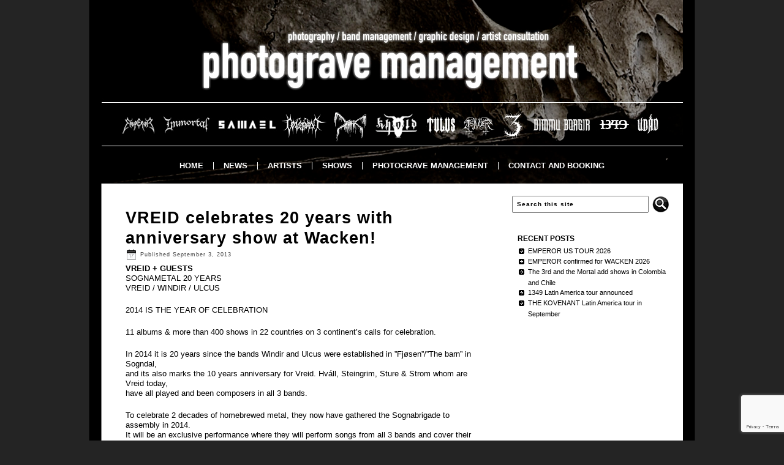

--- FILE ---
content_type: text/html; charset=UTF-8
request_url: https://www.photograve.net/2013/09/vreid-celebrates-20-years-with-anniversary-show-at-wacken/
body_size: 10129
content:
<!DOCTYPE html PUBLIC "-//W3C//DTD XHTML 1.0 Transitional//EN" "http://www.w3.org/TR/xhtml1/DTD/xhtml1-transitional.dtd">
<html xmlns="http://www.w3.org/1999/xhtml" lang="en-US">
<head profile="http://gmpg.org/xfn/11">
<meta http-equiv="Content-Type" content="text/html; charset=UTF-8" />

<link rel="stylesheet" href="https://www.photograve.net/wp-content/themes/Photograve_theme7/style.css" type="text/css" media="screen" />
<!--[if IE 6]><link rel="stylesheet" href="https://www.photograve.net/wp-content/themes/Photograve_theme7/style.ie6.css" type="text/css" media="screen" /><![endif]-->
<!--[if IE 7]><link rel="stylesheet" href="https://www.photograve.net/wp-content/themes/Photograve_theme7/style.ie7.css" type="text/css" media="screen" /><![endif]-->
<link rel="pingback" href="https://www.photograve.net/xmlrpc.php" />
<meta name='robots' content='index, follow, max-image-preview:large, max-snippet:-1, max-video-preview:-1' />

	<!-- This site is optimized with the Yoast SEO plugin v26.7 - https://yoast.com/wordpress/plugins/seo/ -->
	<title>VREID celebrates 20 years with anniversary show at Wacken! - Photograve Management</title>
	<link rel="canonical" href="https://www.photograve.net/2013/09/vreid-celebrates-20-years-with-anniversary-show-at-wacken/" />
	<meta property="og:locale" content="en_US" />
	<meta property="og:type" content="article" />
	<meta property="og:title" content="VREID celebrates 20 years with anniversary show at Wacken! - Photograve Management" />
	<meta property="og:description" content="VREID + GUESTS SOGNAMETAL 20 YEARS VREID / WINDIR / ULCUS 2014 IS THE YEAR OF CELEBRATION 11 albums &amp; more than 400 shows in 22 countries on 3 continent’s calls for celebration. In 2014 it is 20 years since the bands Windir and Ulcus were established in ”Fjøsen”/”The barn” in Sogndal, and its also [&hellip;]" />
	<meta property="og:url" content="https://www.photograve.net/2013/09/vreid-celebrates-20-years-with-anniversary-show-at-wacken/" />
	<meta property="og:site_name" content="Photograve Management" />
	<meta property="article:publisher" content="https://www.facebook.com/PhotograveManagement" />
	<meta property="article:published_time" content="2013-09-03T17:16:39+00:00" />
	<meta property="article:modified_time" content="2014-04-29T21:02:37+00:00" />
	<meta property="og:image" content="https://www.photograve.net/wp-content/uploads/2014/04/Vreid-570x379.jpg" />
	<meta name="author" content="Håkon Grav" />
	<meta name="twitter:label1" content="Written by" />
	<meta name="twitter:data1" content="Håkon Grav" />
	<meta name="twitter:label2" content="Est. reading time" />
	<meta name="twitter:data2" content="1 minute" />
	<script type="application/ld+json" class="yoast-schema-graph">{"@context":"https://schema.org","@graph":[{"@type":"Article","@id":"https://www.photograve.net/2013/09/vreid-celebrates-20-years-with-anniversary-show-at-wacken/#article","isPartOf":{"@id":"https://www.photograve.net/2013/09/vreid-celebrates-20-years-with-anniversary-show-at-wacken/"},"author":{"name":"Håkon Grav","@id":"https://www.photograve.net/#/schema/person/5a7bfea1aebed12422070d650bb0fd03"},"headline":"VREID celebrates 20 years with anniversary show at Wacken!","datePublished":"2013-09-03T17:16:39+00:00","dateModified":"2014-04-29T21:02:37+00:00","mainEntityOfPage":{"@id":"https://www.photograve.net/2013/09/vreid-celebrates-20-years-with-anniversary-show-at-wacken/"},"wordCount":164,"image":{"@id":"https://www.photograve.net/2013/09/vreid-celebrates-20-years-with-anniversary-show-at-wacken/#primaryimage"},"thumbnailUrl":"https://www.photograve.net/wp-content/uploads/2014/04/Vreid-570x379.jpg","articleSection":["News","Vreid"],"inLanguage":"en-US"},{"@type":"WebPage","@id":"https://www.photograve.net/2013/09/vreid-celebrates-20-years-with-anniversary-show-at-wacken/","url":"https://www.photograve.net/2013/09/vreid-celebrates-20-years-with-anniversary-show-at-wacken/","name":"VREID celebrates 20 years with anniversary show at Wacken! - Photograve Management","isPartOf":{"@id":"https://www.photograve.net/#website"},"primaryImageOfPage":{"@id":"https://www.photograve.net/2013/09/vreid-celebrates-20-years-with-anniversary-show-at-wacken/#primaryimage"},"image":{"@id":"https://www.photograve.net/2013/09/vreid-celebrates-20-years-with-anniversary-show-at-wacken/#primaryimage"},"thumbnailUrl":"https://www.photograve.net/wp-content/uploads/2014/04/Vreid-570x379.jpg","datePublished":"2013-09-03T17:16:39+00:00","dateModified":"2014-04-29T21:02:37+00:00","author":{"@id":"https://www.photograve.net/#/schema/person/5a7bfea1aebed12422070d650bb0fd03"},"breadcrumb":{"@id":"https://www.photograve.net/2013/09/vreid-celebrates-20-years-with-anniversary-show-at-wacken/#breadcrumb"},"inLanguage":"en-US","potentialAction":[{"@type":"ReadAction","target":["https://www.photograve.net/2013/09/vreid-celebrates-20-years-with-anniversary-show-at-wacken/"]}]},{"@type":"ImageObject","inLanguage":"en-US","@id":"https://www.photograve.net/2013/09/vreid-celebrates-20-years-with-anniversary-show-at-wacken/#primaryimage","url":"https://www.photograve.net/wp-content/uploads/2014/04/Vreid.jpg","contentUrl":"https://www.photograve.net/wp-content/uploads/2014/04/Vreid.jpg","width":1200,"height":798},{"@type":"BreadcrumbList","@id":"https://www.photograve.net/2013/09/vreid-celebrates-20-years-with-anniversary-show-at-wacken/#breadcrumb","itemListElement":[{"@type":"ListItem","position":1,"name":"Home","item":"https://www.photograve.net/"},{"@type":"ListItem","position":2,"name":"VREID celebrates 20 years with anniversary show at Wacken!"}]},{"@type":"WebSite","@id":"https://www.photograve.net/#website","url":"https://www.photograve.net/","name":"Photograve Management","description":"Band management","potentialAction":[{"@type":"SearchAction","target":{"@type":"EntryPoint","urlTemplate":"https://www.photograve.net/?s={search_term_string}"},"query-input":{"@type":"PropertyValueSpecification","valueRequired":true,"valueName":"search_term_string"}}],"inLanguage":"en-US"},{"@type":"Person","@id":"https://www.photograve.net/#/schema/person/5a7bfea1aebed12422070d650bb0fd03","name":"Håkon Grav","image":{"@type":"ImageObject","inLanguage":"en-US","@id":"https://www.photograve.net/#/schema/person/image/","url":"https://secure.gravatar.com/avatar/b77d7a05fa5e2cf319a3f9b5d0a99d6e75003c3ce72374e6aef31367abc8f43a?s=96&d=mm&r=g","contentUrl":"https://secure.gravatar.com/avatar/b77d7a05fa5e2cf319a3f9b5d0a99d6e75003c3ce72374e6aef31367abc8f43a?s=96&d=mm&r=g","caption":"Håkon Grav"},"url":"https://www.photograve.net/author/hakon-grav-2/"}]}</script>
	<!-- / Yoast SEO plugin. -->


<link rel="alternate" type="application/rss+xml" title="Photograve Management &raquo; Feed" href="https://www.photograve.net/feed/" />
<link rel="alternate" type="application/rss+xml" title="Photograve Management &raquo; Comments Feed" href="https://www.photograve.net/comments/feed/" />
<link rel="alternate" title="oEmbed (JSON)" type="application/json+oembed" href="https://www.photograve.net/wp-json/oembed/1.0/embed?url=https%3A%2F%2Fwww.photograve.net%2F2013%2F09%2Fvreid-celebrates-20-years-with-anniversary-show-at-wacken%2F" />
<link rel="alternate" title="oEmbed (XML)" type="text/xml+oembed" href="https://www.photograve.net/wp-json/oembed/1.0/embed?url=https%3A%2F%2Fwww.photograve.net%2F2013%2F09%2Fvreid-celebrates-20-years-with-anniversary-show-at-wacken%2F&#038;format=xml" />
		<!-- This site uses the Google Analytics by MonsterInsights plugin v9.11.1 - Using Analytics tracking - https://www.monsterinsights.com/ -->
							<script src="//www.googletagmanager.com/gtag/js?id=G-6C1DEMJXC7"  data-cfasync="false" data-wpfc-render="false" type="text/javascript" async></script>
			<script data-cfasync="false" data-wpfc-render="false" type="text/javascript">
				var mi_version = '9.11.1';
				var mi_track_user = true;
				var mi_no_track_reason = '';
								var MonsterInsightsDefaultLocations = {"page_location":"https:\/\/www.photograve.net\/2013\/09\/vreid-celebrates-20-years-with-anniversary-show-at-wacken\/"};
								if ( typeof MonsterInsightsPrivacyGuardFilter === 'function' ) {
					var MonsterInsightsLocations = (typeof MonsterInsightsExcludeQuery === 'object') ? MonsterInsightsPrivacyGuardFilter( MonsterInsightsExcludeQuery ) : MonsterInsightsPrivacyGuardFilter( MonsterInsightsDefaultLocations );
				} else {
					var MonsterInsightsLocations = (typeof MonsterInsightsExcludeQuery === 'object') ? MonsterInsightsExcludeQuery : MonsterInsightsDefaultLocations;
				}

								var disableStrs = [
										'ga-disable-G-6C1DEMJXC7',
									];

				/* Function to detect opted out users */
				function __gtagTrackerIsOptedOut() {
					for (var index = 0; index < disableStrs.length; index++) {
						if (document.cookie.indexOf(disableStrs[index] + '=true') > -1) {
							return true;
						}
					}

					return false;
				}

				/* Disable tracking if the opt-out cookie exists. */
				if (__gtagTrackerIsOptedOut()) {
					for (var index = 0; index < disableStrs.length; index++) {
						window[disableStrs[index]] = true;
					}
				}

				/* Opt-out function */
				function __gtagTrackerOptout() {
					for (var index = 0; index < disableStrs.length; index++) {
						document.cookie = disableStrs[index] + '=true; expires=Thu, 31 Dec 2099 23:59:59 UTC; path=/';
						window[disableStrs[index]] = true;
					}
				}

				if ('undefined' === typeof gaOptout) {
					function gaOptout() {
						__gtagTrackerOptout();
					}
				}
								window.dataLayer = window.dataLayer || [];

				window.MonsterInsightsDualTracker = {
					helpers: {},
					trackers: {},
				};
				if (mi_track_user) {
					function __gtagDataLayer() {
						dataLayer.push(arguments);
					}

					function __gtagTracker(type, name, parameters) {
						if (!parameters) {
							parameters = {};
						}

						if (parameters.send_to) {
							__gtagDataLayer.apply(null, arguments);
							return;
						}

						if (type === 'event') {
														parameters.send_to = monsterinsights_frontend.v4_id;
							var hookName = name;
							if (typeof parameters['event_category'] !== 'undefined') {
								hookName = parameters['event_category'] + ':' + name;
							}

							if (typeof MonsterInsightsDualTracker.trackers[hookName] !== 'undefined') {
								MonsterInsightsDualTracker.trackers[hookName](parameters);
							} else {
								__gtagDataLayer('event', name, parameters);
							}
							
						} else {
							__gtagDataLayer.apply(null, arguments);
						}
					}

					__gtagTracker('js', new Date());
					__gtagTracker('set', {
						'developer_id.dZGIzZG': true,
											});
					if ( MonsterInsightsLocations.page_location ) {
						__gtagTracker('set', MonsterInsightsLocations);
					}
										__gtagTracker('config', 'G-6C1DEMJXC7', {"forceSSL":"true","link_attribution":"true"} );
										window.gtag = __gtagTracker;										(function () {
						/* https://developers.google.com/analytics/devguides/collection/analyticsjs/ */
						/* ga and __gaTracker compatibility shim. */
						var noopfn = function () {
							return null;
						};
						var newtracker = function () {
							return new Tracker();
						};
						var Tracker = function () {
							return null;
						};
						var p = Tracker.prototype;
						p.get = noopfn;
						p.set = noopfn;
						p.send = function () {
							var args = Array.prototype.slice.call(arguments);
							args.unshift('send');
							__gaTracker.apply(null, args);
						};
						var __gaTracker = function () {
							var len = arguments.length;
							if (len === 0) {
								return;
							}
							var f = arguments[len - 1];
							if (typeof f !== 'object' || f === null || typeof f.hitCallback !== 'function') {
								if ('send' === arguments[0]) {
									var hitConverted, hitObject = false, action;
									if ('event' === arguments[1]) {
										if ('undefined' !== typeof arguments[3]) {
											hitObject = {
												'eventAction': arguments[3],
												'eventCategory': arguments[2],
												'eventLabel': arguments[4],
												'value': arguments[5] ? arguments[5] : 1,
											}
										}
									}
									if ('pageview' === arguments[1]) {
										if ('undefined' !== typeof arguments[2]) {
											hitObject = {
												'eventAction': 'page_view',
												'page_path': arguments[2],
											}
										}
									}
									if (typeof arguments[2] === 'object') {
										hitObject = arguments[2];
									}
									if (typeof arguments[5] === 'object') {
										Object.assign(hitObject, arguments[5]);
									}
									if ('undefined' !== typeof arguments[1].hitType) {
										hitObject = arguments[1];
										if ('pageview' === hitObject.hitType) {
											hitObject.eventAction = 'page_view';
										}
									}
									if (hitObject) {
										action = 'timing' === arguments[1].hitType ? 'timing_complete' : hitObject.eventAction;
										hitConverted = mapArgs(hitObject);
										__gtagTracker('event', action, hitConverted);
									}
								}
								return;
							}

							function mapArgs(args) {
								var arg, hit = {};
								var gaMap = {
									'eventCategory': 'event_category',
									'eventAction': 'event_action',
									'eventLabel': 'event_label',
									'eventValue': 'event_value',
									'nonInteraction': 'non_interaction',
									'timingCategory': 'event_category',
									'timingVar': 'name',
									'timingValue': 'value',
									'timingLabel': 'event_label',
									'page': 'page_path',
									'location': 'page_location',
									'title': 'page_title',
									'referrer' : 'page_referrer',
								};
								for (arg in args) {
																		if (!(!args.hasOwnProperty(arg) || !gaMap.hasOwnProperty(arg))) {
										hit[gaMap[arg]] = args[arg];
									} else {
										hit[arg] = args[arg];
									}
								}
								return hit;
							}

							try {
								f.hitCallback();
							} catch (ex) {
							}
						};
						__gaTracker.create = newtracker;
						__gaTracker.getByName = newtracker;
						__gaTracker.getAll = function () {
							return [];
						};
						__gaTracker.remove = noopfn;
						__gaTracker.loaded = true;
						window['__gaTracker'] = __gaTracker;
					})();
									} else {
										console.log("");
					(function () {
						function __gtagTracker() {
							return null;
						}

						window['__gtagTracker'] = __gtagTracker;
						window['gtag'] = __gtagTracker;
					})();
									}
			</script>
							<!-- / Google Analytics by MonsterInsights -->
		<style id='wp-img-auto-sizes-contain-inline-css' type='text/css'>
img:is([sizes=auto i],[sizes^="auto," i]){contain-intrinsic-size:3000px 1500px}
/*# sourceURL=wp-img-auto-sizes-contain-inline-css */
</style>
<link rel='stylesheet' id='colorbox-theme1-css' href='https://www.photograve.net/wp-content/plugins/jquery-colorbox/themes/theme1/colorbox.css?ver=4.6.2' type='text/css' media='screen' />
<style id='wp-emoji-styles-inline-css' type='text/css'>

	img.wp-smiley, img.emoji {
		display: inline !important;
		border: none !important;
		box-shadow: none !important;
		height: 1em !important;
		width: 1em !important;
		margin: 0 0.07em !important;
		vertical-align: -0.1em !important;
		background: none !important;
		padding: 0 !important;
	}
/*# sourceURL=wp-emoji-styles-inline-css */
</style>
<link rel='stylesheet' id='wp-block-library-css' href='https://www.photograve.net/wp-includes/css/dist/block-library/style.min.css?ver=6.9' type='text/css' media='all' />
<style id='wp-block-library-inline-css' type='text/css'>
/*wp_block_styles_on_demand_placeholder:696cde2ab82ff*/
/*# sourceURL=wp-block-library-inline-css */
</style>
<style id='classic-theme-styles-inline-css' type='text/css'>
/*! This file is auto-generated */
.wp-block-button__link{color:#fff;background-color:#32373c;border-radius:9999px;box-shadow:none;text-decoration:none;padding:calc(.667em + 2px) calc(1.333em + 2px);font-size:1.125em}.wp-block-file__button{background:#32373c;color:#fff;text-decoration:none}
/*# sourceURL=/wp-includes/css/classic-themes.min.css */
</style>
<link rel='stylesheet' id='contact-form-7-css' href='https://www.photograve.net/wp-content/plugins/contact-form-7/includes/css/styles.css?ver=6.1.4' type='text/css' media='all' />
<script type="text/javascript" src="https://www.photograve.net/wp-includes/js/jquery/jquery.min.js?ver=3.7.1" id="jquery-core-js"></script>
<script type="text/javascript" src="https://www.photograve.net/wp-includes/js/jquery/jquery-migrate.min.js?ver=3.4.1" id="jquery-migrate-js"></script>
<script type="text/javascript" src="https://www.photograve.net/wp-content/plugins/gigpress/scripts/gigpress.js?ver=6.9" id="gigpress-js-js"></script>
<script type="text/javascript" src="https://www.photograve.net/wp-content/plugins/google-analytics-for-wordpress/assets/js/frontend-gtag.min.js?ver=9.11.1" id="monsterinsights-frontend-script-js" async="async" data-wp-strategy="async"></script>
<script data-cfasync="false" data-wpfc-render="false" type="text/javascript" id='monsterinsights-frontend-script-js-extra'>/* <![CDATA[ */
var monsterinsights_frontend = {"js_events_tracking":"true","download_extensions":"doc,pdf,ppt,zip,xls,docx,pptx,xlsx","inbound_paths":"[{\"path\":\"\\\/go\\\/\",\"label\":\"affiliate\"},{\"path\":\"\\\/recommend\\\/\",\"label\":\"affiliate\"}]","home_url":"https:\/\/www.photograve.net","hash_tracking":"false","v4_id":"G-6C1DEMJXC7"};/* ]]> */
</script>
<link rel="https://api.w.org/" href="https://www.photograve.net/wp-json/" /><link rel="alternate" title="JSON" type="application/json" href="https://www.photograve.net/wp-json/wp/v2/posts/72" /><link rel="EditURI" type="application/rsd+xml" title="RSD" href="https://www.photograve.net/xmlrpc.php?rsd" />
<link rel='shortlink' href='https://www.photograve.net/?p=72' />
<link href="https://www.photograve.net/?feed=gigpress" rel="alternate" type="application/rss+xml" title="Upcoming shows" />
<style type="text/css" id="simple-css-output">table.artists { border-width: 0px; border-spacing: 0px; border-style: none; border-color: none; border-collapse: separate; background-color: 000000;}table.artists td { border-width: 0px; padding-right: 0px; border-style: none; border-color: none; background-color: 000000; -moz-border-radius: ;}</style><meta name="facebook-domain-verification" content="a0a1jcnk25rxukm5p9g95jjmhx2bqp" />
<style data-context="foundation-flickity-css">/*! Flickity v2.0.2
http://flickity.metafizzy.co
---------------------------------------------- */.flickity-enabled{position:relative}.flickity-enabled:focus{outline:0}.flickity-viewport{overflow:hidden;position:relative;height:100%}.flickity-slider{position:absolute;width:100%;height:100%}.flickity-enabled.is-draggable{-webkit-tap-highlight-color:transparent;tap-highlight-color:transparent;-webkit-user-select:none;-moz-user-select:none;-ms-user-select:none;user-select:none}.flickity-enabled.is-draggable .flickity-viewport{cursor:move;cursor:-webkit-grab;cursor:grab}.flickity-enabled.is-draggable .flickity-viewport.is-pointer-down{cursor:-webkit-grabbing;cursor:grabbing}.flickity-prev-next-button{position:absolute;top:50%;width:44px;height:44px;border:none;border-radius:50%;background:#fff;background:hsla(0,0%,100%,.75);cursor:pointer;-webkit-transform:translateY(-50%);transform:translateY(-50%)}.flickity-prev-next-button:hover{background:#fff}.flickity-prev-next-button:focus{outline:0;box-shadow:0 0 0 5px #09f}.flickity-prev-next-button:active{opacity:.6}.flickity-prev-next-button.previous{left:10px}.flickity-prev-next-button.next{right:10px}.flickity-rtl .flickity-prev-next-button.previous{left:auto;right:10px}.flickity-rtl .flickity-prev-next-button.next{right:auto;left:10px}.flickity-prev-next-button:disabled{opacity:.3;cursor:auto}.flickity-prev-next-button svg{position:absolute;left:20%;top:20%;width:60%;height:60%}.flickity-prev-next-button .arrow{fill:#333}.flickity-page-dots{position:absolute;width:100%;bottom:-25px;padding:0;margin:0;list-style:none;text-align:center;line-height:1}.flickity-rtl .flickity-page-dots{direction:rtl}.flickity-page-dots .dot{display:inline-block;width:10px;height:10px;margin:0 8px;background:#333;border-radius:50%;opacity:.25;cursor:pointer}.flickity-page-dots .dot.is-selected{opacity:1}</style><style data-context="foundation-slideout-css">.slideout-menu{position:fixed;left:0;top:0;bottom:0;right:auto;z-index:0;width:256px;overflow-y:auto;-webkit-overflow-scrolling:touch;display:none}.slideout-menu.pushit-right{left:auto;right:0}.slideout-panel{position:relative;z-index:1;will-change:transform}.slideout-open,.slideout-open .slideout-panel,.slideout-open body{overflow:hidden}.slideout-open .slideout-menu{display:block}.pushit{display:none}</style><style>.ios7.web-app-mode.has-fixed header{ background-color: rgba(0,0,0,.88);}</style><script type="text/javascript" src="https://www.photograve.net/wp-content/themes/Photograve_theme7/script.js"></script>
</head>
<body class="wp-singular post-template-default single single-post postid-72 single-format-standard wp-theme-Photograve_theme7">
<div id="art-main">
    <div class="cleared reset-box"></div>
    <div class="art-box art-sheet">
        <div class="art-box-body art-sheet-body">
            <div class="art-header">
                <div class="art-logo">
                        </div>
                <div class="art-bar art-nav">
                    <div class="art-nav-outer">
                    <div class="art-nav-wrapper">
                    <div class="art-nav-inner">
                	<div class="art-nav-center">
                	
<ul class="art-hmenu menu-15">
	<li class="menu-item-2093"><a title="Home" href="https://www.photograve.net/">Home</a>
	</li>
	<li class="menu-item-16"><a title="News" href="https://www.photograve.net/news/">News</a>
	<ul>
		<li class="menu-item-196"><a title="1349 - News" href="https://www.photograve.net/1349/">1349 &#8211; News</a>
		</li>
		<li class="menu-item-2092"><a title="Dimmu Borgir - News" href="https://www.photograve.net/dimmu-borgir/">Dimmu Borgir &#8211; News</a>
		</li>
		<li class="menu-item-38"><a title="Emperor - News" href="https://www.photograve.net/emperor/">Emperor &#8211; News</a>
		</li>
		<li class="menu-item-713"><a title="Immortal - News" href="https://www.photograve.net/immortal/">Immortal &#8211; News</a>
		</li>
		<li class="menu-item-40"><a title="Khold - News" href="https://www.photograve.net/khold/">Khold &#8211; News</a>
		</li>
		<li class="menu-item-1991"><a title="Mork - News" href="https://www.photograve.net/mork/">Mork &#8211; News</a>
		</li>
		<li class="menu-item-41"><a title="Nightwish - News" href="https://www.photograve.net/nightwish/">Nightwish &#8211; News</a>
		</li>
		<li class="menu-item-472"><a title="Samael - News" href="https://www.photograve.net/samael/">Samael &#8211; News</a>
		</li>
		<li class="menu-item-42"><a title="Sarke - News" href="https://www.photograve.net/sarke/">Sarke &#8211; News</a>
		</li>
		<li class="menu-item-2253"><a title="The 3rd And The Mortal - News" href="https://www.photograve.net/the-3rd-and-the-mortal/">The 3rd And The Mortal &#8211; News</a>
		</li>
		<li class="menu-item-43"><a title="Tsjuder - News" href="https://www.photograve.net/tsjuder/">Tsjuder &#8211; News</a>
		</li>
		<li class="menu-item-44"><a title="Tulus - News" href="https://www.photograve.net/tulus/">Tulus &#8211; News</a>
		</li>
		<li class="menu-item-2222"><a title="Udåd - News" href="https://www.photograve.net/udad/">Udåd &#8211; News</a>
		</li>
	</ul>
	</li>
	<li class="menu-item-319"><a title="Artists" href="https://www.photograve.net/artists/">Artists</a>
	<ul>
		<li class="menu-item-332"><a title="1349" href="https://www.photograve.net/artists/1349-3/">1349</a>
		</li>
		<li class="menu-item-2091"><a title="Dimmu Borgir" href="https://www.photograve.net/artists/dimmu-borgir/">Dimmu Borgir</a>
		</li>
		<li class="menu-item-327"><a title="Emperor" href="https://www.photograve.net/artists/emperor/">Emperor</a>
		</li>
		<li class="menu-item-717"><a title="Immortal" href="https://www.photograve.net/artists/immortal/">Immortal</a>
		</li>
		<li class="menu-item-323"><a title="Khold" href="https://www.photograve.net/artists/khold/">Khold</a>
		</li>
		<li class="menu-item-2148"><a title="The Kovenant" href="https://www.photograve.net/artists/the-kovenant/">The Kovenant</a>
		</li>
		<li class="menu-item-1990"><a title="Mork" href="https://www.photograve.net/artists/mork/">Mork</a>
		</li>
		<li class="menu-item-471"><a title="Samael" href="https://www.photograve.net/artists/samael/">Samael</a>
		</li>
		<li class="menu-item-2252"><a title="The 3rd And The Mortal" href="https://www.photograve.net/artists/the-3rd-and-the-mortal/">The 3rd And The Mortal</a>
		</li>
		<li class="menu-item-325"><a title="Tsjuder" href="https://www.photograve.net/artists/tsjuder/">Tsjuder</a>
		</li>
		<li class="menu-item-328"><a title="Tulus" href="https://www.photograve.net/artists/tulus/">Tulus</a>
		</li>
		<li class="menu-item-2221"><a title="Udåd" href="https://www.photograve.net/artists/udaad/">Udåd</a>
		</li>
	</ul>
	</li>
	<li class="menu-item-15"><a title="Shows" href="https://www.photograve.net/shows/">Shows</a>
	</li>
	<li class="menu-item-347"><a title="Photograve Management" href="https://www.photograve.net/photograve-management/">Photograve Management</a>
	</li>
	<li class="menu-item-200"><a title="Contact and booking" href="https://www.photograve.net/contact/">Contact and booking</a>
	</li>
</ul>
                	</div>
                    </div>
                    </div>
                    </div>
                </div>
                <div class="cleared reset-box"></div>
            </div>
            <div class="cleared reset-box"></div>
<div class="art-layout-wrapper">
    <div class="art-content-layout">
        <div class="art-content-layout-row">
            <div class="art-layout-cell art-content">
			


			<div class="art-box art-post post-72 post type-post status-publish format-standard hentry category-news category-vreid" id="post-72">
	    <div class="art-box-body art-post-body">
	            <div class="art-post-inner art-article">
	            <h1 class="art-postheader">VREID celebrates 20 years with anniversary show at Wacken!</h1><div class="art-postheadericons art-metadata-icons"><span class="art-postdateicon"><span class="date">Published</span> <span class="entry-date" title="17:16">September 3, 2013</span></span></div>	                <div class="art-postcontent">
	                    <!-- article-content -->
	                    <p><b>VREID + GUESTS</b><br />
SOGNAMETAL 20 YEARS<br />
VREID / WINDIR / ULCUS</p>
<p>2014 IS THE YEAR OF CELEBRATION</p>
<p>11 albums &amp; more than 400 shows in 22 countries on 3 continent’s calls for celebration.</p>
<p>In 2014 it is 20 years since the bands Windir and Ulcus were established in ”Fjøsen”/”The barn” in Sogndal,<br />
and its also marks the 10 years anniversary for Vreid. Hváll, Steingrim, Sture &amp; Strom whom are Vreid today,<br />
have all played and been composers in all 3 bands.</p>
<p>To celebrate 2 decades of homebrewed metal, they now have gathered the Sognabrigade to assembly in 2014.<br />
It will be an exclusive performance where they will perform songs from all 3 bands and cover their discography from past to present.</p>
<p>Onboard for these special shows are their former troopers Righ from Windir, and Ese from Vreid.<br />
As a special guest on vocals they will also bring on Vegard Bakken, brother of Windir legend Terje ”Valfar” Bakken who passed away in 2004.</p>
<p>This is one for the history books.</p>
<p><a href="https://www.photograve.net/wp-content/uploads/2014/04/Vreid.jpg"><img fetchpriority="high" decoding="async" class="alignnone size-large wp-image-73 colorbox-72" alt="Vreid" src="https://www.photograve.net/wp-content/uploads/2014/04/Vreid-570x379.jpg" width="570" height="379" srcset="https://www.photograve.net/wp-content/uploads/2014/04/Vreid-570x379.jpg 570w, https://www.photograve.net/wp-content/uploads/2014/04/Vreid-260x172.jpg 260w, https://www.photograve.net/wp-content/uploads/2014/04/Vreid.jpg 1200w" sizes="(max-width: 570px) 100vw, 570px" /></a> <a href="https://www.photograve.net/wp-content/uploads/2014/04/sognametal-web-logo.jpg"><img decoding="async" class="alignnone size-large wp-image-74 colorbox-72" alt="sognametal web logo" src="https://www.photograve.net/wp-content/uploads/2014/04/sognametal-web-logo-570x402.jpg" width="570" height="402" srcset="https://www.photograve.net/wp-content/uploads/2014/04/sognametal-web-logo-570x402.jpg 570w, https://www.photograve.net/wp-content/uploads/2014/04/sognametal-web-logo-260x183.jpg 260w, https://www.photograve.net/wp-content/uploads/2014/04/sognametal-web-logo.jpg 1191w" sizes="(max-width: 570px) 100vw, 570px" /></a></p>
	                    <!-- /article-content -->
	                </div>
	                <div class="cleared"></div>
	                <div class="art-postmetadatafooter"><div class="art-postfootericons art-metadata-icons"><span class="art-postcategoryicon"><span class="categories">Posted in</span> <a href="https://www.photograve.net/news/" rel="category tag">News</a>, <a href="https://www.photograve.net/vreid/" rel="category tag">Vreid</a></span></div></div>	            </div>
			<div class="cleared"></div>
	    </div>
	</div>
	
				


 
              <div class="cleared"></div>
            </div>
            <div class="art-layout-cell art-sidebar1">
              <div class="art-box art-block widget widget_search" id="search-2">
    <div class="art-box-body art-block-body"><div class="art-box art-blockcontent">
    <div class="art-box-body art-blockcontent-body"><form class="art-search" method="get" name="searchform" action="https://www.photograve.net/">
  <div><input class="art-search-text" name="s" type="text" value=" Search this site" /></div>
  <input class="art-search-button" type="submit" value="" />       
</form>		<div class="cleared"></div>
    </div>
</div>		<div class="cleared"></div>
    </div>
</div><div class="art-box art-block widget widget_recent_entries" id="recent-posts-2">
    <div class="art-box-body art-block-body"><div class="art-bar art-blockheader">
    <div class="t">Recent Posts</div>
</div><div class="art-box art-blockcontent">
    <div class="art-box-body art-blockcontent-body">
		
		
		<ul>
											<li>
					<a href="https://www.photograve.net/2025/11/emperor-us-tour-2026/">EMPEROR US TOUR 2026</a>
									</li>
											<li>
					<a href="https://www.photograve.net/2025/08/emperor-confirmed-for-wacken-2026/">EMPEROR confirmed for WACKEN 2026</a>
									</li>
											<li>
					<a href="https://www.photograve.net/2025/04/the-3rd-and-the-mortal-add-shows-in-colombia-and-chile/">The 3rd and the Mortal add shows in Colombia and Chile</a>
									</li>
											<li>
					<a href="https://www.photograve.net/2025/04/1349-latin-america-tour-announced/">1349 Latin America tour announced</a>
									</li>
											<li>
					<a href="https://www.photograve.net/2025/03/the-kovenant-latin-america-tour-in-september/">THE KOVENANT Latin America tour in September</a>
									</li>
					</ul>

				<div class="cleared"></div>
    </div>
</div>		<div class="cleared"></div>
    </div>
</div><div class="art-box art-block widget widget_text" id="text-2">
    <div class="art-box-body art-block-body"><div class="art-box art-blockcontent">
    <div class="art-box-body art-blockcontent-body">			<div class="textwidget"><iframe src="//www.facebook.com/plugins/likebox.php?href=https%3A%2F%2Fwww.facebook.com%2FPhotograveManagement&amp;width=260&amp;height=427&amp;colorscheme=light&amp;show_faces=false&amp;header=true&amp;stream=true&amp;show_border=true&amp;appId=219099001599047" scrolling="no" frameborder="0" style="border:none; overflow:hidden; width:100%; height:427px;" allowTransparency="true"></iframe></div>
				<div class="cleared"></div>
    </div>
</div>		<div class="cleared"></div>
    </div>
</div>              <div class="cleared"></div>
            </div>
        </div>
    </div>
</div>
<div class="cleared"></div>
    <div class="art-footer">
                <div class="art-footer-body">
                


                            <div class="art-footer-text">
                                <table border="0" height="50" width=100%" cellspacing="5" cellpadding="0" align="center">
	<tr>
		<td><p>Copyright © 2014-<script>document.write(new Date().getFullYear());</script> Håkon Grav, Photograve Management. All Rights Reserved. Webdesign by Asgeir Mickelson, azgr[a]online.no.</p></td>
	</tr>
</table>                                <div class="cleared"></div>
                                <p class="art-page-footer"></p>
                            </div>
                    <div class="cleared"></div>
                </div>
            </div>
    		<div class="cleared"></div>
        </div>
    </div>
    <div class="cleared"></div>
</div>
    <div id="wp-footer">
	        <script type="speculationrules">
{"prefetch":[{"source":"document","where":{"and":[{"href_matches":"/*"},{"not":{"href_matches":["/wp-*.php","/wp-admin/*","/wp-content/uploads/*","/wp-content/*","/wp-content/plugins/*","/wp-content/themes/Photograve_theme7/*","/*\\?(.+)"]}},{"not":{"selector_matches":"a[rel~=\"nofollow\"]"}},{"not":{"selector_matches":".no-prefetch, .no-prefetch a"}}]},"eagerness":"conservative"}]}
</script>
<!-- Powered by WPtouch: 4.3.62 --><script type="text/javascript" id="colorbox-js-extra">
/* <![CDATA[ */
var jQueryColorboxSettingsArray = {"jQueryColorboxVersion":"4.6.2","colorboxInline":"false","colorboxIframe":"false","colorboxGroupId":"","colorboxTitle":"","colorboxWidth":"false","colorboxHeight":"false","colorboxMaxWidth":"false","colorboxMaxHeight":"false","colorboxSlideshow":"true","colorboxSlideshowAuto":"false","colorboxScalePhotos":"true","colorboxPreloading":"true","colorboxOverlayClose":"true","colorboxLoop":"true","colorboxEscKey":"true","colorboxArrowKey":"true","colorboxScrolling":"true","colorboxOpacity":"0.85","colorboxTransition":"elastic","colorboxSpeed":"350","colorboxSlideshowSpeed":"2500","colorboxClose":"close","colorboxNext":"next","colorboxPrevious":"previous","colorboxSlideshowStart":"start slideshow","colorboxSlideshowStop":"stop slideshow","colorboxCurrent":"{current} of {total} images","colorboxXhrError":"This content failed to load.","colorboxImgError":"This image failed to load.","colorboxImageMaxWidth":"97%","colorboxImageMaxHeight":"97%","colorboxImageHeight":"false","colorboxImageWidth":"false","colorboxLinkHeight":"false","colorboxLinkWidth":"false","colorboxInitialHeight":"100","colorboxInitialWidth":"300","autoColorboxJavaScript":"","autoHideFlash":"true","autoColorbox":"true","autoColorboxGalleries":"","addZoomOverlay":"","useGoogleJQuery":"","colorboxAddClassToLinks":""};
//# sourceURL=colorbox-js-extra
/* ]]> */
</script>
<script type="text/javascript" src="https://www.photograve.net/wp-content/plugins/jquery-colorbox/js/jquery.colorbox-min.js?ver=1.4.33" id="colorbox-js"></script>
<script type="text/javascript" src="https://www.photograve.net/wp-content/plugins/jquery-colorbox/js/jquery-colorbox-wrapper-min.js?ver=4.6.2" id="colorbox-wrapper-js"></script>
<script type="text/javascript" src="https://www.photograve.net/wp-includes/js/comment-reply.min.js?ver=6.9" id="comment-reply-js" async="async" data-wp-strategy="async" fetchpriority="low"></script>
<script type="text/javascript" src="https://www.photograve.net/wp-includes/js/dist/hooks.min.js?ver=dd5603f07f9220ed27f1" id="wp-hooks-js"></script>
<script type="text/javascript" src="https://www.photograve.net/wp-includes/js/dist/i18n.min.js?ver=c26c3dc7bed366793375" id="wp-i18n-js"></script>
<script type="text/javascript" id="wp-i18n-js-after">
/* <![CDATA[ */
wp.i18n.setLocaleData( { 'text direction\u0004ltr': [ 'ltr' ] } );
//# sourceURL=wp-i18n-js-after
/* ]]> */
</script>
<script type="text/javascript" src="https://www.photograve.net/wp-content/plugins/contact-form-7/includes/swv/js/index.js?ver=6.1.4" id="swv-js"></script>
<script type="text/javascript" id="contact-form-7-js-before">
/* <![CDATA[ */
var wpcf7 = {
    "api": {
        "root": "https:\/\/www.photograve.net\/wp-json\/",
        "namespace": "contact-form-7\/v1"
    }
};
//# sourceURL=contact-form-7-js-before
/* ]]> */
</script>
<script type="text/javascript" src="https://www.photograve.net/wp-content/plugins/contact-form-7/includes/js/index.js?ver=6.1.4" id="contact-form-7-js"></script>
<script type="text/javascript" src="https://www.google.com/recaptcha/api.js?render=6LcNGAceAAAAAMQZV8HvGzcJiZI4TOCV9tqbLUp9&amp;ver=3.0" id="google-recaptcha-js"></script>
<script type="text/javascript" src="https://www.photograve.net/wp-includes/js/dist/vendor/wp-polyfill.min.js?ver=3.15.0" id="wp-polyfill-js"></script>
<script type="text/javascript" id="wpcf7-recaptcha-js-before">
/* <![CDATA[ */
var wpcf7_recaptcha = {
    "sitekey": "6LcNGAceAAAAAMQZV8HvGzcJiZI4TOCV9tqbLUp9",
    "actions": {
        "homepage": "homepage",
        "contactform": "contactform"
    }
};
//# sourceURL=wpcf7-recaptcha-js-before
/* ]]> */
</script>
<script type="text/javascript" src="https://www.photograve.net/wp-content/plugins/contact-form-7/modules/recaptcha/index.js?ver=6.1.4" id="wpcf7-recaptcha-js"></script>
<script id="wp-emoji-settings" type="application/json">
{"baseUrl":"https://s.w.org/images/core/emoji/17.0.2/72x72/","ext":".png","svgUrl":"https://s.w.org/images/core/emoji/17.0.2/svg/","svgExt":".svg","source":{"concatemoji":"https://www.photograve.net/wp-includes/js/wp-emoji-release.min.js?ver=6.9"}}
</script>
<script type="module">
/* <![CDATA[ */
/*! This file is auto-generated */
const a=JSON.parse(document.getElementById("wp-emoji-settings").textContent),o=(window._wpemojiSettings=a,"wpEmojiSettingsSupports"),s=["flag","emoji"];function i(e){try{var t={supportTests:e,timestamp:(new Date).valueOf()};sessionStorage.setItem(o,JSON.stringify(t))}catch(e){}}function c(e,t,n){e.clearRect(0,0,e.canvas.width,e.canvas.height),e.fillText(t,0,0);t=new Uint32Array(e.getImageData(0,0,e.canvas.width,e.canvas.height).data);e.clearRect(0,0,e.canvas.width,e.canvas.height),e.fillText(n,0,0);const a=new Uint32Array(e.getImageData(0,0,e.canvas.width,e.canvas.height).data);return t.every((e,t)=>e===a[t])}function p(e,t){e.clearRect(0,0,e.canvas.width,e.canvas.height),e.fillText(t,0,0);var n=e.getImageData(16,16,1,1);for(let e=0;e<n.data.length;e++)if(0!==n.data[e])return!1;return!0}function u(e,t,n,a){switch(t){case"flag":return n(e,"\ud83c\udff3\ufe0f\u200d\u26a7\ufe0f","\ud83c\udff3\ufe0f\u200b\u26a7\ufe0f")?!1:!n(e,"\ud83c\udde8\ud83c\uddf6","\ud83c\udde8\u200b\ud83c\uddf6")&&!n(e,"\ud83c\udff4\udb40\udc67\udb40\udc62\udb40\udc65\udb40\udc6e\udb40\udc67\udb40\udc7f","\ud83c\udff4\u200b\udb40\udc67\u200b\udb40\udc62\u200b\udb40\udc65\u200b\udb40\udc6e\u200b\udb40\udc67\u200b\udb40\udc7f");case"emoji":return!a(e,"\ud83e\u1fac8")}return!1}function f(e,t,n,a){let r;const o=(r="undefined"!=typeof WorkerGlobalScope&&self instanceof WorkerGlobalScope?new OffscreenCanvas(300,150):document.createElement("canvas")).getContext("2d",{willReadFrequently:!0}),s=(o.textBaseline="top",o.font="600 32px Arial",{});return e.forEach(e=>{s[e]=t(o,e,n,a)}),s}function r(e){var t=document.createElement("script");t.src=e,t.defer=!0,document.head.appendChild(t)}a.supports={everything:!0,everythingExceptFlag:!0},new Promise(t=>{let n=function(){try{var e=JSON.parse(sessionStorage.getItem(o));if("object"==typeof e&&"number"==typeof e.timestamp&&(new Date).valueOf()<e.timestamp+604800&&"object"==typeof e.supportTests)return e.supportTests}catch(e){}return null}();if(!n){if("undefined"!=typeof Worker&&"undefined"!=typeof OffscreenCanvas&&"undefined"!=typeof URL&&URL.createObjectURL&&"undefined"!=typeof Blob)try{var e="postMessage("+f.toString()+"("+[JSON.stringify(s),u.toString(),c.toString(),p.toString()].join(",")+"));",a=new Blob([e],{type:"text/javascript"});const r=new Worker(URL.createObjectURL(a),{name:"wpTestEmojiSupports"});return void(r.onmessage=e=>{i(n=e.data),r.terminate(),t(n)})}catch(e){}i(n=f(s,u,c,p))}t(n)}).then(e=>{for(const n in e)a.supports[n]=e[n],a.supports.everything=a.supports.everything&&a.supports[n],"flag"!==n&&(a.supports.everythingExceptFlag=a.supports.everythingExceptFlag&&a.supports[n]);var t;a.supports.everythingExceptFlag=a.supports.everythingExceptFlag&&!a.supports.flag,a.supports.everything||((t=a.source||{}).concatemoji?r(t.concatemoji):t.wpemoji&&t.twemoji&&(r(t.twemoji),r(t.wpemoji)))});
//# sourceURL=https://www.photograve.net/wp-includes/js/wp-emoji-loader.min.js
/* ]]> */
</script>
	        <!-- 80 queries. 0.140 seconds. -->
    </div>
</body>
</html>



--- FILE ---
content_type: text/html; charset=utf-8
request_url: https://www.google.com/recaptcha/api2/anchor?ar=1&k=6LcNGAceAAAAAMQZV8HvGzcJiZI4TOCV9tqbLUp9&co=aHR0cHM6Ly93d3cucGhvdG9ncmF2ZS5uZXQ6NDQz&hl=en&v=PoyoqOPhxBO7pBk68S4YbpHZ&size=invisible&anchor-ms=20000&execute-ms=30000&cb=yttvc7u067im
body_size: 48481
content:
<!DOCTYPE HTML><html dir="ltr" lang="en"><head><meta http-equiv="Content-Type" content="text/html; charset=UTF-8">
<meta http-equiv="X-UA-Compatible" content="IE=edge">
<title>reCAPTCHA</title>
<style type="text/css">
/* cyrillic-ext */
@font-face {
  font-family: 'Roboto';
  font-style: normal;
  font-weight: 400;
  font-stretch: 100%;
  src: url(//fonts.gstatic.com/s/roboto/v48/KFO7CnqEu92Fr1ME7kSn66aGLdTylUAMa3GUBHMdazTgWw.woff2) format('woff2');
  unicode-range: U+0460-052F, U+1C80-1C8A, U+20B4, U+2DE0-2DFF, U+A640-A69F, U+FE2E-FE2F;
}
/* cyrillic */
@font-face {
  font-family: 'Roboto';
  font-style: normal;
  font-weight: 400;
  font-stretch: 100%;
  src: url(//fonts.gstatic.com/s/roboto/v48/KFO7CnqEu92Fr1ME7kSn66aGLdTylUAMa3iUBHMdazTgWw.woff2) format('woff2');
  unicode-range: U+0301, U+0400-045F, U+0490-0491, U+04B0-04B1, U+2116;
}
/* greek-ext */
@font-face {
  font-family: 'Roboto';
  font-style: normal;
  font-weight: 400;
  font-stretch: 100%;
  src: url(//fonts.gstatic.com/s/roboto/v48/KFO7CnqEu92Fr1ME7kSn66aGLdTylUAMa3CUBHMdazTgWw.woff2) format('woff2');
  unicode-range: U+1F00-1FFF;
}
/* greek */
@font-face {
  font-family: 'Roboto';
  font-style: normal;
  font-weight: 400;
  font-stretch: 100%;
  src: url(//fonts.gstatic.com/s/roboto/v48/KFO7CnqEu92Fr1ME7kSn66aGLdTylUAMa3-UBHMdazTgWw.woff2) format('woff2');
  unicode-range: U+0370-0377, U+037A-037F, U+0384-038A, U+038C, U+038E-03A1, U+03A3-03FF;
}
/* math */
@font-face {
  font-family: 'Roboto';
  font-style: normal;
  font-weight: 400;
  font-stretch: 100%;
  src: url(//fonts.gstatic.com/s/roboto/v48/KFO7CnqEu92Fr1ME7kSn66aGLdTylUAMawCUBHMdazTgWw.woff2) format('woff2');
  unicode-range: U+0302-0303, U+0305, U+0307-0308, U+0310, U+0312, U+0315, U+031A, U+0326-0327, U+032C, U+032F-0330, U+0332-0333, U+0338, U+033A, U+0346, U+034D, U+0391-03A1, U+03A3-03A9, U+03B1-03C9, U+03D1, U+03D5-03D6, U+03F0-03F1, U+03F4-03F5, U+2016-2017, U+2034-2038, U+203C, U+2040, U+2043, U+2047, U+2050, U+2057, U+205F, U+2070-2071, U+2074-208E, U+2090-209C, U+20D0-20DC, U+20E1, U+20E5-20EF, U+2100-2112, U+2114-2115, U+2117-2121, U+2123-214F, U+2190, U+2192, U+2194-21AE, U+21B0-21E5, U+21F1-21F2, U+21F4-2211, U+2213-2214, U+2216-22FF, U+2308-230B, U+2310, U+2319, U+231C-2321, U+2336-237A, U+237C, U+2395, U+239B-23B7, U+23D0, U+23DC-23E1, U+2474-2475, U+25AF, U+25B3, U+25B7, U+25BD, U+25C1, U+25CA, U+25CC, U+25FB, U+266D-266F, U+27C0-27FF, U+2900-2AFF, U+2B0E-2B11, U+2B30-2B4C, U+2BFE, U+3030, U+FF5B, U+FF5D, U+1D400-1D7FF, U+1EE00-1EEFF;
}
/* symbols */
@font-face {
  font-family: 'Roboto';
  font-style: normal;
  font-weight: 400;
  font-stretch: 100%;
  src: url(//fonts.gstatic.com/s/roboto/v48/KFO7CnqEu92Fr1ME7kSn66aGLdTylUAMaxKUBHMdazTgWw.woff2) format('woff2');
  unicode-range: U+0001-000C, U+000E-001F, U+007F-009F, U+20DD-20E0, U+20E2-20E4, U+2150-218F, U+2190, U+2192, U+2194-2199, U+21AF, U+21E6-21F0, U+21F3, U+2218-2219, U+2299, U+22C4-22C6, U+2300-243F, U+2440-244A, U+2460-24FF, U+25A0-27BF, U+2800-28FF, U+2921-2922, U+2981, U+29BF, U+29EB, U+2B00-2BFF, U+4DC0-4DFF, U+FFF9-FFFB, U+10140-1018E, U+10190-1019C, U+101A0, U+101D0-101FD, U+102E0-102FB, U+10E60-10E7E, U+1D2C0-1D2D3, U+1D2E0-1D37F, U+1F000-1F0FF, U+1F100-1F1AD, U+1F1E6-1F1FF, U+1F30D-1F30F, U+1F315, U+1F31C, U+1F31E, U+1F320-1F32C, U+1F336, U+1F378, U+1F37D, U+1F382, U+1F393-1F39F, U+1F3A7-1F3A8, U+1F3AC-1F3AF, U+1F3C2, U+1F3C4-1F3C6, U+1F3CA-1F3CE, U+1F3D4-1F3E0, U+1F3ED, U+1F3F1-1F3F3, U+1F3F5-1F3F7, U+1F408, U+1F415, U+1F41F, U+1F426, U+1F43F, U+1F441-1F442, U+1F444, U+1F446-1F449, U+1F44C-1F44E, U+1F453, U+1F46A, U+1F47D, U+1F4A3, U+1F4B0, U+1F4B3, U+1F4B9, U+1F4BB, U+1F4BF, U+1F4C8-1F4CB, U+1F4D6, U+1F4DA, U+1F4DF, U+1F4E3-1F4E6, U+1F4EA-1F4ED, U+1F4F7, U+1F4F9-1F4FB, U+1F4FD-1F4FE, U+1F503, U+1F507-1F50B, U+1F50D, U+1F512-1F513, U+1F53E-1F54A, U+1F54F-1F5FA, U+1F610, U+1F650-1F67F, U+1F687, U+1F68D, U+1F691, U+1F694, U+1F698, U+1F6AD, U+1F6B2, U+1F6B9-1F6BA, U+1F6BC, U+1F6C6-1F6CF, U+1F6D3-1F6D7, U+1F6E0-1F6EA, U+1F6F0-1F6F3, U+1F6F7-1F6FC, U+1F700-1F7FF, U+1F800-1F80B, U+1F810-1F847, U+1F850-1F859, U+1F860-1F887, U+1F890-1F8AD, U+1F8B0-1F8BB, U+1F8C0-1F8C1, U+1F900-1F90B, U+1F93B, U+1F946, U+1F984, U+1F996, U+1F9E9, U+1FA00-1FA6F, U+1FA70-1FA7C, U+1FA80-1FA89, U+1FA8F-1FAC6, U+1FACE-1FADC, U+1FADF-1FAE9, U+1FAF0-1FAF8, U+1FB00-1FBFF;
}
/* vietnamese */
@font-face {
  font-family: 'Roboto';
  font-style: normal;
  font-weight: 400;
  font-stretch: 100%;
  src: url(//fonts.gstatic.com/s/roboto/v48/KFO7CnqEu92Fr1ME7kSn66aGLdTylUAMa3OUBHMdazTgWw.woff2) format('woff2');
  unicode-range: U+0102-0103, U+0110-0111, U+0128-0129, U+0168-0169, U+01A0-01A1, U+01AF-01B0, U+0300-0301, U+0303-0304, U+0308-0309, U+0323, U+0329, U+1EA0-1EF9, U+20AB;
}
/* latin-ext */
@font-face {
  font-family: 'Roboto';
  font-style: normal;
  font-weight: 400;
  font-stretch: 100%;
  src: url(//fonts.gstatic.com/s/roboto/v48/KFO7CnqEu92Fr1ME7kSn66aGLdTylUAMa3KUBHMdazTgWw.woff2) format('woff2');
  unicode-range: U+0100-02BA, U+02BD-02C5, U+02C7-02CC, U+02CE-02D7, U+02DD-02FF, U+0304, U+0308, U+0329, U+1D00-1DBF, U+1E00-1E9F, U+1EF2-1EFF, U+2020, U+20A0-20AB, U+20AD-20C0, U+2113, U+2C60-2C7F, U+A720-A7FF;
}
/* latin */
@font-face {
  font-family: 'Roboto';
  font-style: normal;
  font-weight: 400;
  font-stretch: 100%;
  src: url(//fonts.gstatic.com/s/roboto/v48/KFO7CnqEu92Fr1ME7kSn66aGLdTylUAMa3yUBHMdazQ.woff2) format('woff2');
  unicode-range: U+0000-00FF, U+0131, U+0152-0153, U+02BB-02BC, U+02C6, U+02DA, U+02DC, U+0304, U+0308, U+0329, U+2000-206F, U+20AC, U+2122, U+2191, U+2193, U+2212, U+2215, U+FEFF, U+FFFD;
}
/* cyrillic-ext */
@font-face {
  font-family: 'Roboto';
  font-style: normal;
  font-weight: 500;
  font-stretch: 100%;
  src: url(//fonts.gstatic.com/s/roboto/v48/KFO7CnqEu92Fr1ME7kSn66aGLdTylUAMa3GUBHMdazTgWw.woff2) format('woff2');
  unicode-range: U+0460-052F, U+1C80-1C8A, U+20B4, U+2DE0-2DFF, U+A640-A69F, U+FE2E-FE2F;
}
/* cyrillic */
@font-face {
  font-family: 'Roboto';
  font-style: normal;
  font-weight: 500;
  font-stretch: 100%;
  src: url(//fonts.gstatic.com/s/roboto/v48/KFO7CnqEu92Fr1ME7kSn66aGLdTylUAMa3iUBHMdazTgWw.woff2) format('woff2');
  unicode-range: U+0301, U+0400-045F, U+0490-0491, U+04B0-04B1, U+2116;
}
/* greek-ext */
@font-face {
  font-family: 'Roboto';
  font-style: normal;
  font-weight: 500;
  font-stretch: 100%;
  src: url(//fonts.gstatic.com/s/roboto/v48/KFO7CnqEu92Fr1ME7kSn66aGLdTylUAMa3CUBHMdazTgWw.woff2) format('woff2');
  unicode-range: U+1F00-1FFF;
}
/* greek */
@font-face {
  font-family: 'Roboto';
  font-style: normal;
  font-weight: 500;
  font-stretch: 100%;
  src: url(//fonts.gstatic.com/s/roboto/v48/KFO7CnqEu92Fr1ME7kSn66aGLdTylUAMa3-UBHMdazTgWw.woff2) format('woff2');
  unicode-range: U+0370-0377, U+037A-037F, U+0384-038A, U+038C, U+038E-03A1, U+03A3-03FF;
}
/* math */
@font-face {
  font-family: 'Roboto';
  font-style: normal;
  font-weight: 500;
  font-stretch: 100%;
  src: url(//fonts.gstatic.com/s/roboto/v48/KFO7CnqEu92Fr1ME7kSn66aGLdTylUAMawCUBHMdazTgWw.woff2) format('woff2');
  unicode-range: U+0302-0303, U+0305, U+0307-0308, U+0310, U+0312, U+0315, U+031A, U+0326-0327, U+032C, U+032F-0330, U+0332-0333, U+0338, U+033A, U+0346, U+034D, U+0391-03A1, U+03A3-03A9, U+03B1-03C9, U+03D1, U+03D5-03D6, U+03F0-03F1, U+03F4-03F5, U+2016-2017, U+2034-2038, U+203C, U+2040, U+2043, U+2047, U+2050, U+2057, U+205F, U+2070-2071, U+2074-208E, U+2090-209C, U+20D0-20DC, U+20E1, U+20E5-20EF, U+2100-2112, U+2114-2115, U+2117-2121, U+2123-214F, U+2190, U+2192, U+2194-21AE, U+21B0-21E5, U+21F1-21F2, U+21F4-2211, U+2213-2214, U+2216-22FF, U+2308-230B, U+2310, U+2319, U+231C-2321, U+2336-237A, U+237C, U+2395, U+239B-23B7, U+23D0, U+23DC-23E1, U+2474-2475, U+25AF, U+25B3, U+25B7, U+25BD, U+25C1, U+25CA, U+25CC, U+25FB, U+266D-266F, U+27C0-27FF, U+2900-2AFF, U+2B0E-2B11, U+2B30-2B4C, U+2BFE, U+3030, U+FF5B, U+FF5D, U+1D400-1D7FF, U+1EE00-1EEFF;
}
/* symbols */
@font-face {
  font-family: 'Roboto';
  font-style: normal;
  font-weight: 500;
  font-stretch: 100%;
  src: url(//fonts.gstatic.com/s/roboto/v48/KFO7CnqEu92Fr1ME7kSn66aGLdTylUAMaxKUBHMdazTgWw.woff2) format('woff2');
  unicode-range: U+0001-000C, U+000E-001F, U+007F-009F, U+20DD-20E0, U+20E2-20E4, U+2150-218F, U+2190, U+2192, U+2194-2199, U+21AF, U+21E6-21F0, U+21F3, U+2218-2219, U+2299, U+22C4-22C6, U+2300-243F, U+2440-244A, U+2460-24FF, U+25A0-27BF, U+2800-28FF, U+2921-2922, U+2981, U+29BF, U+29EB, U+2B00-2BFF, U+4DC0-4DFF, U+FFF9-FFFB, U+10140-1018E, U+10190-1019C, U+101A0, U+101D0-101FD, U+102E0-102FB, U+10E60-10E7E, U+1D2C0-1D2D3, U+1D2E0-1D37F, U+1F000-1F0FF, U+1F100-1F1AD, U+1F1E6-1F1FF, U+1F30D-1F30F, U+1F315, U+1F31C, U+1F31E, U+1F320-1F32C, U+1F336, U+1F378, U+1F37D, U+1F382, U+1F393-1F39F, U+1F3A7-1F3A8, U+1F3AC-1F3AF, U+1F3C2, U+1F3C4-1F3C6, U+1F3CA-1F3CE, U+1F3D4-1F3E0, U+1F3ED, U+1F3F1-1F3F3, U+1F3F5-1F3F7, U+1F408, U+1F415, U+1F41F, U+1F426, U+1F43F, U+1F441-1F442, U+1F444, U+1F446-1F449, U+1F44C-1F44E, U+1F453, U+1F46A, U+1F47D, U+1F4A3, U+1F4B0, U+1F4B3, U+1F4B9, U+1F4BB, U+1F4BF, U+1F4C8-1F4CB, U+1F4D6, U+1F4DA, U+1F4DF, U+1F4E3-1F4E6, U+1F4EA-1F4ED, U+1F4F7, U+1F4F9-1F4FB, U+1F4FD-1F4FE, U+1F503, U+1F507-1F50B, U+1F50D, U+1F512-1F513, U+1F53E-1F54A, U+1F54F-1F5FA, U+1F610, U+1F650-1F67F, U+1F687, U+1F68D, U+1F691, U+1F694, U+1F698, U+1F6AD, U+1F6B2, U+1F6B9-1F6BA, U+1F6BC, U+1F6C6-1F6CF, U+1F6D3-1F6D7, U+1F6E0-1F6EA, U+1F6F0-1F6F3, U+1F6F7-1F6FC, U+1F700-1F7FF, U+1F800-1F80B, U+1F810-1F847, U+1F850-1F859, U+1F860-1F887, U+1F890-1F8AD, U+1F8B0-1F8BB, U+1F8C0-1F8C1, U+1F900-1F90B, U+1F93B, U+1F946, U+1F984, U+1F996, U+1F9E9, U+1FA00-1FA6F, U+1FA70-1FA7C, U+1FA80-1FA89, U+1FA8F-1FAC6, U+1FACE-1FADC, U+1FADF-1FAE9, U+1FAF0-1FAF8, U+1FB00-1FBFF;
}
/* vietnamese */
@font-face {
  font-family: 'Roboto';
  font-style: normal;
  font-weight: 500;
  font-stretch: 100%;
  src: url(//fonts.gstatic.com/s/roboto/v48/KFO7CnqEu92Fr1ME7kSn66aGLdTylUAMa3OUBHMdazTgWw.woff2) format('woff2');
  unicode-range: U+0102-0103, U+0110-0111, U+0128-0129, U+0168-0169, U+01A0-01A1, U+01AF-01B0, U+0300-0301, U+0303-0304, U+0308-0309, U+0323, U+0329, U+1EA0-1EF9, U+20AB;
}
/* latin-ext */
@font-face {
  font-family: 'Roboto';
  font-style: normal;
  font-weight: 500;
  font-stretch: 100%;
  src: url(//fonts.gstatic.com/s/roboto/v48/KFO7CnqEu92Fr1ME7kSn66aGLdTylUAMa3KUBHMdazTgWw.woff2) format('woff2');
  unicode-range: U+0100-02BA, U+02BD-02C5, U+02C7-02CC, U+02CE-02D7, U+02DD-02FF, U+0304, U+0308, U+0329, U+1D00-1DBF, U+1E00-1E9F, U+1EF2-1EFF, U+2020, U+20A0-20AB, U+20AD-20C0, U+2113, U+2C60-2C7F, U+A720-A7FF;
}
/* latin */
@font-face {
  font-family: 'Roboto';
  font-style: normal;
  font-weight: 500;
  font-stretch: 100%;
  src: url(//fonts.gstatic.com/s/roboto/v48/KFO7CnqEu92Fr1ME7kSn66aGLdTylUAMa3yUBHMdazQ.woff2) format('woff2');
  unicode-range: U+0000-00FF, U+0131, U+0152-0153, U+02BB-02BC, U+02C6, U+02DA, U+02DC, U+0304, U+0308, U+0329, U+2000-206F, U+20AC, U+2122, U+2191, U+2193, U+2212, U+2215, U+FEFF, U+FFFD;
}
/* cyrillic-ext */
@font-face {
  font-family: 'Roboto';
  font-style: normal;
  font-weight: 900;
  font-stretch: 100%;
  src: url(//fonts.gstatic.com/s/roboto/v48/KFO7CnqEu92Fr1ME7kSn66aGLdTylUAMa3GUBHMdazTgWw.woff2) format('woff2');
  unicode-range: U+0460-052F, U+1C80-1C8A, U+20B4, U+2DE0-2DFF, U+A640-A69F, U+FE2E-FE2F;
}
/* cyrillic */
@font-face {
  font-family: 'Roboto';
  font-style: normal;
  font-weight: 900;
  font-stretch: 100%;
  src: url(//fonts.gstatic.com/s/roboto/v48/KFO7CnqEu92Fr1ME7kSn66aGLdTylUAMa3iUBHMdazTgWw.woff2) format('woff2');
  unicode-range: U+0301, U+0400-045F, U+0490-0491, U+04B0-04B1, U+2116;
}
/* greek-ext */
@font-face {
  font-family: 'Roboto';
  font-style: normal;
  font-weight: 900;
  font-stretch: 100%;
  src: url(//fonts.gstatic.com/s/roboto/v48/KFO7CnqEu92Fr1ME7kSn66aGLdTylUAMa3CUBHMdazTgWw.woff2) format('woff2');
  unicode-range: U+1F00-1FFF;
}
/* greek */
@font-face {
  font-family: 'Roboto';
  font-style: normal;
  font-weight: 900;
  font-stretch: 100%;
  src: url(//fonts.gstatic.com/s/roboto/v48/KFO7CnqEu92Fr1ME7kSn66aGLdTylUAMa3-UBHMdazTgWw.woff2) format('woff2');
  unicode-range: U+0370-0377, U+037A-037F, U+0384-038A, U+038C, U+038E-03A1, U+03A3-03FF;
}
/* math */
@font-face {
  font-family: 'Roboto';
  font-style: normal;
  font-weight: 900;
  font-stretch: 100%;
  src: url(//fonts.gstatic.com/s/roboto/v48/KFO7CnqEu92Fr1ME7kSn66aGLdTylUAMawCUBHMdazTgWw.woff2) format('woff2');
  unicode-range: U+0302-0303, U+0305, U+0307-0308, U+0310, U+0312, U+0315, U+031A, U+0326-0327, U+032C, U+032F-0330, U+0332-0333, U+0338, U+033A, U+0346, U+034D, U+0391-03A1, U+03A3-03A9, U+03B1-03C9, U+03D1, U+03D5-03D6, U+03F0-03F1, U+03F4-03F5, U+2016-2017, U+2034-2038, U+203C, U+2040, U+2043, U+2047, U+2050, U+2057, U+205F, U+2070-2071, U+2074-208E, U+2090-209C, U+20D0-20DC, U+20E1, U+20E5-20EF, U+2100-2112, U+2114-2115, U+2117-2121, U+2123-214F, U+2190, U+2192, U+2194-21AE, U+21B0-21E5, U+21F1-21F2, U+21F4-2211, U+2213-2214, U+2216-22FF, U+2308-230B, U+2310, U+2319, U+231C-2321, U+2336-237A, U+237C, U+2395, U+239B-23B7, U+23D0, U+23DC-23E1, U+2474-2475, U+25AF, U+25B3, U+25B7, U+25BD, U+25C1, U+25CA, U+25CC, U+25FB, U+266D-266F, U+27C0-27FF, U+2900-2AFF, U+2B0E-2B11, U+2B30-2B4C, U+2BFE, U+3030, U+FF5B, U+FF5D, U+1D400-1D7FF, U+1EE00-1EEFF;
}
/* symbols */
@font-face {
  font-family: 'Roboto';
  font-style: normal;
  font-weight: 900;
  font-stretch: 100%;
  src: url(//fonts.gstatic.com/s/roboto/v48/KFO7CnqEu92Fr1ME7kSn66aGLdTylUAMaxKUBHMdazTgWw.woff2) format('woff2');
  unicode-range: U+0001-000C, U+000E-001F, U+007F-009F, U+20DD-20E0, U+20E2-20E4, U+2150-218F, U+2190, U+2192, U+2194-2199, U+21AF, U+21E6-21F0, U+21F3, U+2218-2219, U+2299, U+22C4-22C6, U+2300-243F, U+2440-244A, U+2460-24FF, U+25A0-27BF, U+2800-28FF, U+2921-2922, U+2981, U+29BF, U+29EB, U+2B00-2BFF, U+4DC0-4DFF, U+FFF9-FFFB, U+10140-1018E, U+10190-1019C, U+101A0, U+101D0-101FD, U+102E0-102FB, U+10E60-10E7E, U+1D2C0-1D2D3, U+1D2E0-1D37F, U+1F000-1F0FF, U+1F100-1F1AD, U+1F1E6-1F1FF, U+1F30D-1F30F, U+1F315, U+1F31C, U+1F31E, U+1F320-1F32C, U+1F336, U+1F378, U+1F37D, U+1F382, U+1F393-1F39F, U+1F3A7-1F3A8, U+1F3AC-1F3AF, U+1F3C2, U+1F3C4-1F3C6, U+1F3CA-1F3CE, U+1F3D4-1F3E0, U+1F3ED, U+1F3F1-1F3F3, U+1F3F5-1F3F7, U+1F408, U+1F415, U+1F41F, U+1F426, U+1F43F, U+1F441-1F442, U+1F444, U+1F446-1F449, U+1F44C-1F44E, U+1F453, U+1F46A, U+1F47D, U+1F4A3, U+1F4B0, U+1F4B3, U+1F4B9, U+1F4BB, U+1F4BF, U+1F4C8-1F4CB, U+1F4D6, U+1F4DA, U+1F4DF, U+1F4E3-1F4E6, U+1F4EA-1F4ED, U+1F4F7, U+1F4F9-1F4FB, U+1F4FD-1F4FE, U+1F503, U+1F507-1F50B, U+1F50D, U+1F512-1F513, U+1F53E-1F54A, U+1F54F-1F5FA, U+1F610, U+1F650-1F67F, U+1F687, U+1F68D, U+1F691, U+1F694, U+1F698, U+1F6AD, U+1F6B2, U+1F6B9-1F6BA, U+1F6BC, U+1F6C6-1F6CF, U+1F6D3-1F6D7, U+1F6E0-1F6EA, U+1F6F0-1F6F3, U+1F6F7-1F6FC, U+1F700-1F7FF, U+1F800-1F80B, U+1F810-1F847, U+1F850-1F859, U+1F860-1F887, U+1F890-1F8AD, U+1F8B0-1F8BB, U+1F8C0-1F8C1, U+1F900-1F90B, U+1F93B, U+1F946, U+1F984, U+1F996, U+1F9E9, U+1FA00-1FA6F, U+1FA70-1FA7C, U+1FA80-1FA89, U+1FA8F-1FAC6, U+1FACE-1FADC, U+1FADF-1FAE9, U+1FAF0-1FAF8, U+1FB00-1FBFF;
}
/* vietnamese */
@font-face {
  font-family: 'Roboto';
  font-style: normal;
  font-weight: 900;
  font-stretch: 100%;
  src: url(//fonts.gstatic.com/s/roboto/v48/KFO7CnqEu92Fr1ME7kSn66aGLdTylUAMa3OUBHMdazTgWw.woff2) format('woff2');
  unicode-range: U+0102-0103, U+0110-0111, U+0128-0129, U+0168-0169, U+01A0-01A1, U+01AF-01B0, U+0300-0301, U+0303-0304, U+0308-0309, U+0323, U+0329, U+1EA0-1EF9, U+20AB;
}
/* latin-ext */
@font-face {
  font-family: 'Roboto';
  font-style: normal;
  font-weight: 900;
  font-stretch: 100%;
  src: url(//fonts.gstatic.com/s/roboto/v48/KFO7CnqEu92Fr1ME7kSn66aGLdTylUAMa3KUBHMdazTgWw.woff2) format('woff2');
  unicode-range: U+0100-02BA, U+02BD-02C5, U+02C7-02CC, U+02CE-02D7, U+02DD-02FF, U+0304, U+0308, U+0329, U+1D00-1DBF, U+1E00-1E9F, U+1EF2-1EFF, U+2020, U+20A0-20AB, U+20AD-20C0, U+2113, U+2C60-2C7F, U+A720-A7FF;
}
/* latin */
@font-face {
  font-family: 'Roboto';
  font-style: normal;
  font-weight: 900;
  font-stretch: 100%;
  src: url(//fonts.gstatic.com/s/roboto/v48/KFO7CnqEu92Fr1ME7kSn66aGLdTylUAMa3yUBHMdazQ.woff2) format('woff2');
  unicode-range: U+0000-00FF, U+0131, U+0152-0153, U+02BB-02BC, U+02C6, U+02DA, U+02DC, U+0304, U+0308, U+0329, U+2000-206F, U+20AC, U+2122, U+2191, U+2193, U+2212, U+2215, U+FEFF, U+FFFD;
}

</style>
<link rel="stylesheet" type="text/css" href="https://www.gstatic.com/recaptcha/releases/PoyoqOPhxBO7pBk68S4YbpHZ/styles__ltr.css">
<script nonce="G0wdG7Utp0071Js12cMnKQ" type="text/javascript">window['__recaptcha_api'] = 'https://www.google.com/recaptcha/api2/';</script>
<script type="text/javascript" src="https://www.gstatic.com/recaptcha/releases/PoyoqOPhxBO7pBk68S4YbpHZ/recaptcha__en.js" nonce="G0wdG7Utp0071Js12cMnKQ">
      
    </script></head>
<body><div id="rc-anchor-alert" class="rc-anchor-alert"></div>
<input type="hidden" id="recaptcha-token" value="[base64]">
<script type="text/javascript" nonce="G0wdG7Utp0071Js12cMnKQ">
      recaptcha.anchor.Main.init("[\x22ainput\x22,[\x22bgdata\x22,\x22\x22,\[base64]/[base64]/[base64]/KE4oMTI0LHYsdi5HKSxMWihsLHYpKTpOKDEyNCx2LGwpLFYpLHYpLFQpKSxGKDE3MSx2KX0scjc9ZnVuY3Rpb24obCl7cmV0dXJuIGx9LEM9ZnVuY3Rpb24obCxWLHYpe04odixsLFYpLFZbYWtdPTI3OTZ9LG49ZnVuY3Rpb24obCxWKXtWLlg9KChWLlg/[base64]/[base64]/[base64]/[base64]/[base64]/[base64]/[base64]/[base64]/[base64]/[base64]/[base64]\\u003d\x22,\[base64]\\u003d\x22,\x22QTLCnwTCicK1WVIPw5BJwqp7GcOWJH1sw4HDm8KWw4osw5vDp1XDvsOjHS4lWzsTw4ozV8KDw7rDmg0Dw6DCqzoaZjPDkcO/w7TCrMOXwqwOwqHDuilPwojCqcO4CMKvwowpwoDDjhDDp8OWNhp/BsKFwrgWVmMvw7QcNUY0DsOuCsORw4HDk8OJCgwzAA0pKsKsw5NewqBvNCvCnzQAw5nDuUgww7oXw43ColwUcWvCmMOQw7tEL8O4wqnDg2jDhMODwp/[base64]/Dnwo8U8KbM2bClFpGDwU5woh6T1UYTcKcDWdZQVVOYG1TYho/MMOlAgVkwr3DvlrDmcKpw68Aw4zDqgPDqFhhZsKew6fCmVwVKsKULmfCpMO/wp8Dw6XCimsEwoTCl8Ogw6LDhsOlIMKUwr/Dlk1gN8O4wotkwrk/[base64]/F8OSPj/[base64]/DksKEw7p8w5g/CMOLUSPCksKcwotRb2vDmcOXZizDssK+c8OFwrXCsDEJwoHCnHZDwr0OScOGPWLCsGLDnkzCjMKiOsO2woN4a8O5H8OvO8OyFcKve1zCkhV8CMO6ZMK6ViEAwrTDhcOOwpslCcOsYX/DusOow6nCq1czWsOOwoZvwqIEw4jCiUsQCsKHwrxKL8O/wqgzVnd6w4XDrcKyPcKtwqHDuMK2HsKqOy7DmcOowqRNwofCuMO9w7vDqcKHbsOlNy9gw7EWYcKgTsOyQDcWwq9zECvDjWYsPm4jw7XCpcKCwr5Ow6TCicKkdDLCkg7CmsKWCcOxw4zCr23CicOOTMKRH8Oxb0pWw4sNZsKWJcO/P8Krw4TDpSLDqsKYwpANPMOYDXTDinR9wqM/Y8OJFCRlRMObwpptTVXCnjnDjWPChSTCo1FtwrYhw4PDmEXCoh4pwr9aw5fClRPDscK9dlXCgF/[base64]/CgMKKFcO3wqlQw6jDtMOWfDcdwr/CiEFpwoZwMW9Owr7Dj3bDoX7DicKIcxTCksOMb1ZoZHgJwq4YCAUXW8OmBmxTHXwwNRxGHsOGY8OtPMOfOMKowqJuEMOxI8OrUXjDj8OdNynCmSnDisOXd8OjVztUT8KWSw/Cl8OPfsOQw7BOTcOtQkfCsFEXScKywqHDmGvDt8KaDhYgDT/[base64]/wqJadgkdEcKIw7nDqsOdEmpaOmE0w6kLIRbCgMOyB8Ocw7HCpsOnw4vDrcOIJcOlOUrDpcKFEMOhVQPDgcK2wrxVwrzDsMO0wrXDoz7ChVbDkcK9egzDonTDsntNwqTCrcOtw48Wwr7CvMKcP8KHwo/[base64]/[base64]/QwLCuVDDg8KjS8OJQW3CmMO2HxQuRG5HVERawoHChFfCgix/[base64]/[base64]/Dp8O5HcOjDcKSBQDCp2PDlRbDkMOTwp3DsMKgw6VaecK4w7JLFCvDrUrDh1/DkWXDjSFpUWHDosKRw5fDncKXw4LDhUEoFULCoG0gV8Kmw7jCv8K2wo3CogXDmgUBWFITJ2h8V1fDn0jDicKHwoXCrcKhBsOLwobDnsOYe2jDn2zDkXbDncO9DMO6wqDDq8KXw4XDpMO7IzhewqVJwr7Dvllkwr/CoMOfw5Ekw4N8wofCqMKhYTjCtXjDrsOZw5EGwqtLbMK7w5DDjH/[base64]/[base64]/Cj8O8w7AmeFYiw6wdwqLCnyfCgB/ChTgabcOvFMOUwohwH8K8w6JBWFHDsU9rwpnDoAXDu0lYUDrDqMOdEsO/DsKtw6UzwoIhesKDankBwq/CusOlw4DCrcKeBW8CAcOBQMOLw73DncOkI8KtecKswrpCJMOMQcOJVMOPYMKTWcO6wpnDrQMswpoiUcKwTCogG8K9w5/DhAjClnBTwrLCiyXDgcO5w6vClB/Ch8OLwpjDpsK5ZcOdNyPCocOQNMK4DwMWQW12LCTCnWQdw5vCvnDCvlDCn8O0VsOmcVcZCGDDjcORw7ghAXjCn8O7wqnDosKTw4UgAcKDwp1UEsKWN8OcU8O7w6DDscOuNnXCsDZMOH4iwrM8QMOmXAB/[base64]/[base64]/CsMK4wqbCkzg+wpTDrD4IAcOLGiYSTsOUJGVlwrkew4wkATPDjn7CscOfwoJNw7vCiMKOw68cw4Esw7l6w6fDqsO0SMOhRQt6K3rCjsKGwrA2woHDpMKEwqgLQx5WVVA7w4RGWMOzw5gRS8K/RChiwobCmsO6w7XDllI/woQBwp7CrTrCqjkhAMO9w67DtsKowq9tdCHDlTDDtsK3wrFAwoBiw49BwosmwpUHdCDCpix9WhQLPMK2WHvDusOFDGfCjTAdFE5Mw7lbwrrDuDdaw64gM2DCkA1pwrbDhTNuwrbDjnXCkAI+DMORw7PDskM5w6bDjF1DwopLGsKdU8K/[base64]/w4zDjQjDpWIHw6xoXsKgag/Ch8Kkw5DDjsKEFMKTSi0qwrllwqcJw6Nswr9bcsKGBSECOxZVOcOXCXbCtsKPw7ZtwoXDqUpGw5s0wqpJw4QNZXxaZ0oVI8KzdyPCgirDvMOqYClUwo/[base64]/DljzCginDpsOhGMKbCsKgwr7DvsOwHgNbwo/DlcO7SyBww4vDhsO2wr/[base64]/KiHDk8Ktw4DCoMKeDH7CkijChMKxIsKMJArClsO/w4gqwrtnw7bCnk5UwpXDlyzDoMKfwoJIBB90w7oxwo/Ck8OPYwvDngjCrcKXTcOvUmd2w7nDonvCo3cDfsOYw7NQAMOYXU8iwq0+fcOCXsOxe8OVKWEiwo4Kw6/DqMOewpTDr8OuwqRKw5jCssOPbcOwOsOPcFPCmUHDpFXCj04PwqHDo8O3w4klwpjCpMKgLsOiwqRew4TCj8KEw5HDv8KYwpbDhgvClyfDm1MZGsOYL8KHbVRpwqNqwqpZwpDDnMOcOkLDsWpuDcK/[base64]/RsOKwrxPcMOtcUhSwr0gw4LCt8KBwpZvwo4pw6sgS2zCsMK2wo/ChMOpwqwKCsOGw4TDvlwmwrnDuMOFw6jDsEUMLcKuwpkCEh1XD8O6w6PDkcKKwq5udi5ew6cww6fCswvCizREX8OAwrDCnlPCgcK9X8OYW8KvwpFSwrhNJx85woPCiD/[base64]/CqBNjKRTDucKrw4cCMsK3w5LDhMOoSMOIwrsAfznClWLDmQcow6jCnERWfcOHG2LDmT1Bw6ZZbMK/EcKPN8KBXho9wqxywqN6w7Iqw7ZAw7PDrD0vU0wbZsO4w6hYasKjw4PDo8KlTsKzw6jDiyV3XcOtdMKiTnDClBRDwopEw4TCsGRKbEVPw4LCikcGwrZ5P8OLPMODMXlSASJUw6fClHZPw67Ci1XChTbDnsKSXSrCmFl7QMO/[base64]/Di8O7wph3w5lDw7Rse8OeT8KUw68yw6/ClH3DvsKzwozCrsOJDTQyw6AlcMK4JcK9cMKBaMOkTmPCizwDw7fDsMOjwrfCgmpJSMO9eR8pRMOlw4VmwpZCCBnDt1Rdw7xuw6zClMKPw4QDKcOTw6XCp8ObMCXCncKdw5sOw6R+w4QCEMKSw71hw7csCSXDiw/[base64]/CrMO7X3k3J8OQBcO9wozCkMOvd8Kqw4wYF8KawqPDgARcKsK2bcOzXsOhDsK4cg/DicOVOX4xJUZ7wr1xR0JnBMONwpdNXFVIwoVOwrjCvCTDhlFNwo5EcCjCh8OswrQtPsKpwokhwpzDh3/CngpRDVjCsMK0OcOgOTfDt3vDiiMtwrXCu1l0NcK0woZnXhDDssO1wpnDscOxw6rCgsOYfsOyMcKCesOJbcOWwrRWYsKCbC0KwpfDsmvDksKtYsKIw74oW8KmWcOJw6kHw6o6wpjDnsKmfArCuAvDlQ9VwpnCkF7DrcOdY8ODw6gIbMK0WjNvw680PsOgVj4EYVZAwq/Ck8Okw7rDt18sRsKHw7JMJ1PDoD0SVsOjasKLwrduwqVEwqtgwq/[base64]/CkMK1JlEBNXgOwo3ChMKrbsK7wobCiMKRLsK2XcOySxrCk8OHFXPChsOkMC9Uw7Upbi89wrVbwpYhBsO2wrMqw6/DicOPwoAkTW/CqgkwJzTDogbCuMKrw5HCgMOuAMOwwpzDk3p1w5t1acKKw6NaWVHDpcKtVMKnw6oqwp9xc0oVAcO+w7/DrMORRsK5BMOnwp/[base64]/Dtyw0e0R0DxApwpdcwqEFwpldwpFcDgHCtDjCt8KwwqM7w5p5wpnCjWFDw5PChR3CmMKnwp/CkwnDvA/CsMOjFxFDLMOVw7ZFwrfDv8Ocwokuw7xaw6EsXMONwpnCrMOQTXrCksK2woU1w4LDjmoJw7rDncKYPV4heTvCqDB3fsKGCUDDjMOTwoDDhQDDmMOQw57CtcOrwocKaMOXYsKiCsKawqLCvlI1wrhmwoXDtG8DKMOZb8KzfWvCuHk/K8KdwqvDiMOvCwwHP0XCqUTCv1jCmGonaMKiRsO9ejfCq3rDhBjDjHvDtcOHe8OawqfCmMO8wrNuCD3DiMOvK8O1wpfCjcK+OcKlaRlZfVXDjMOwH8OUIVUvw4JYw7DDrgQ7w4rDhsK2wqgcw5hqdiM3JiBnwoQ/[base64]/CkEMiaxhTw7zDiVXCpg0YEWglw4LDoA45Zw9mFcKFScOMBifCisKFX8O+w4Ime2J5wrTCvsO7IsK6B3sCGsOOw7TClBbCpHQewrnDmcOdwoTCrcO+w6bCtcKkwqB9w5TClcKCOsKxwojCpgJOwoMNaF7CvsK/w4jDk8KEIsOATmrDoMO3VRfCpV3DtMKywr0zS8KywpjDlw/CssOccgRTEsKxXMOVwrXDqcKLwoIPwqjDlGUDw57DjsKJw6hYN8OsSsKbQH/CucO4IMKRwo8FC0ELBcKhw5pewppaJ8KHasKAw5fCnC/[base64]/Ct8KZwptCw5hDw73CsUx4FsKkHGN/w6hPw5kGwrzCpQA2McKhw4llwojDs8Klw7DCrCsYL3TDpsKUwod+w47Cizd8ecOwGcKIw75cw7ImagTDocOswo3DhTx9w7PCt24SwrLDqmMnw7vDh2Zwwp9IaTnDrG/[base64]/TWV8wr/CjlfDp8KbwpXDvMK/UsOvYjcNRn1udlR9woYzOn3DpMOYwptUITFAw5gRLlrCjcORw5/CnEHClcK9Z8O2FMKzwrEwW8OaSgsaU1MEemzDvRbDncO1X8K0w6vCscK+dA7CpcKDWgnDr8KLHS88XMKlYcO8wrvDuC3Dm8KQw5bDusOuwqbDlEVANy0Rw5IZVCLCjsKvw4gNwpQGw5I/w6jDnsKlEnx+wqR+wqvCoGLCn8OOb8OMDcO/woPDnsKFbW4GwowWGlEtGcKRw4DCtxXCi8Kiwq4uX8O2IjUCw7vDnnbDnzfClkTCjMOCwphhCcOdwqfCqcKTQsKxwrsDw4rCrGrCvMOEaMKxwpkEwoRBc2kfwp/CscO0ZWJlw6lGw6XCp3BHw5coNDs3wrQOw4PDlMKMEx1uYArDtsKawqZ3WsOxwpPCpsORR8KkUMOHUMKTJzfChMKzwrHDmsOvCSkKdFfClXdhwq/[base64]/[base64]/fkHCoMKSw7LCocO0Gh7DtlrDhSNwwq4fwpHDm8OlUxLCiQPCncOldDPCnsOrw5dqDMK4wosnwp4+RSchDsONLVrCssOXw5p4w6/DusKgw74AJQbDvRrDoBBKwqFkwowwJFkHw6FcJCjDkypRw7/DjsKRDzRwwrY5w5A0wqfCrxjDgjbDlsOOw6vDpsO7MCFbMMK3wpLDqjHDnQQeJ8O0M8OOw5csJMOOwoHCjcKOwpPDqcKrOlBcdT/DkEDCrMO6wojCpy1Hw6vCoMOBKXXCrcKJfcOWIsO1wovDlirCugVkdmzCqHJHwqHChBpJQ8KCL8O3QlTDh2/Cs0UlF8OiOMK9w47Cu0gKwofDrMKiw4QsLR/DnD1ePzfCix8iwq3Co1rCpnXDqXUNwq0CwpXCkzp4BU8NV8KsDW8vN8Olwp0Owr8aw6sIwpAjSBrDnj94I8KGXMKyw63CrMOmw6PCv1UeTcO2wroKW8ORTGgrWEsawplDwo1Ywp/[base64]/CnMKmQWPDmm7DpmVdDsKrw44Xw4bCn8KNfRFlBnQWGcOuwo3Dk8OHwoDDrFdhw78wQnLCi8OsEH/[base64]/CuUHDpsKPByjCq8KbfcKSwrzCjg/DqyNYw7QFAFrChcKBOcKjd8OXfcOwUcK5wqMgXkTChzrDg8OXF8KswqvDnUjCkDYmw6nCisKPwoHCj8KPYXfDgcOEwr4iIhnDnsKrAHc3eVPCgcOMR04DNcKMHMKGRcK7w47CkcOKQcOpdcO9wrAEdQ3CsMOdwpXDlsOvwpU3w4fCtDhBIMOhEx/CqsOPYQB7wpBxwrt6R8KZw7shwrl8wrPChE/DmsKfAsOwwq9nw6N7w6XCsnklw6LDoAfCvcOHw69bVgxfworDlmVQwoN3PMOmw7PCsEBgw5nCmMKvHsK0Hz/CujXDt1x0wpxQwrs6CsKEb2Jrw73CocOSwp7CssOtwoXDhMOaKMKvZMKYw6HCnsK3wrrDm8K/AMOawp0dwqFpecOZw7LDsMOtw4fDtcOew7PCsFR1wrDDsyRvUzLDtxzDplJRwq/[base64]/CrmPDvcOowqfDmsK8V1hqw6pgwpzDsMK6wqI8HnE8dsKOfizCvsO0YXfDj8KpVsK1DnrDtQohe8K9w7XCnBDDncOvdEAfwokqw5IewqRfGFUNwolww4PDhk1WAcOTRMKEwpkBWVcjOWTCqzEEwpTDnk3DmMKjRGfDtcKJAMK/w5TDl8K4XsOLC8KdRE/CksOAbzQfw5l+WsKYHsKswqHDomRIPRbDkEwHwotxw44lZDRoKsOBW8OZwo8Cw6Fzw7JGb8OUwpQ4w7JyH8KwCsKHwo8Yw5PCv8KwADdPXx/[base64]/KWrDgjY/wrvCs8K2w5vCrMOjw4laR3ckIkQ5VxTCo8Kyf396w4jDhVjDmlIywrtNwrQEwobDoMOowokow63CusKYwqDDugvDqB7DsRBhwoJkGVfCi8KTwpXCksK9wpvDmcOdL8O+LMOWw6/DohvCvsKew4BWwp7DniRKw5HDsMOhBXwfw7/CvyTDtlzCvMOlwqDDvGs3woMNwojDhcOTeMKNMsOEJ2dddX9EVMKcw4g7w68Kf2lrf8KXJkU3fkLDqyJtZ8ORKgwQHcKjLCTCn0zDmU43w6Q8wonCs8OBwqpcwp3CtGAPOD86worCvcOSwrHChEfDj3zDt8OMwrUYw4bDhUZVwqDCrQ/DrMO7w7nDnV4Kwokrw75Jw4vDnVHDsnPDklvDj8K0Kw3Dr8KiwoLDq1NzwpMxOsKYwpJQKcK9VMOLwr/ClcOtJRzDq8Kcw5Vuw5Fhw57CrwFEc2DDqMOfw7TCgAhrSMOEwrzCk8KEYG/DhsO1w6F0DsOqw78rCcKvwpMWH8K9EzPCp8K3AMO5aQvDuHk5w7gjX0TDhsKCwofDl8Krw4nCtMOBOxAMwoPDjMKvwoY0UGHDqcOofW/DpsOYV0jDgsOSw4YCVMOic8Kswr0gXW3DosKow7DDng/[base64]/DjUk8w6LCvMKhGsOyGcOJHlhdFcKlRwtpbATCsWx9w4JxDSQnIcO4w4PDj3PDnkbDtMOrG8KYIsK1w6TCocKRwqjDkyEWw7YJw7s3TyQLw6PDu8OoHEw8CcO2wox7AsKvwqvCiHPDgMKOGsOQRcK0d8OIZ8Ofw7MUwplTw6tKw5NawrASKAbDoQ7Cq15Yw7M/w74wOQXCssKrw4HCu8OeTDfDlBXDgsOiw6rCgihRw5fDmMK6LcK2HMOdwrLDizxnwqHCnSPDt8OhwpvClcKGKsKyPwY0w7zCt3tXwo4mwp9PHUBtXl/DqsOFwoRBTzZ/w4fCiDLDixjDrQc9LVsbGzYjwrZzw6HCssOawqPCgcKVZMKmw5ETwrlcwqY5woPCkcOfwrDDosOiK8KxHXgzbyoJScOww4scw6Ugwo55wrXCpz99UnJTNMKeXsOxCVnCuMOTVlhWwrfCpsOxwozClE3DoUnCg8O8wrbCqcKbw4M3w4/Dp8OOwovClQRvBsKpwqjDtsO+w70qZcO8w4LCmsOBwq48DsOjQynCp05iwpvCucOcO3PDpDprw6Fwez9NSGjCrcOwHQU1w6VQwoUOTjZyXms/wp3DtcKRwr5owrsCCnAdXcKZIFJcOcK0wrrCi8KkG8O+JMKvwonCicK7JsKYFMKCw6hIwqwcwo3CrsKRw4gHwohqw77Dk8KyB8KhfcOCBDrDlcOOwrMJMAbCjsOKFS7DuB7DsDHCoVBWLGzCsSnDq1F/HFNfT8OKScOvw6x2YzfCtgRZAsK3cTgFw78Zw7fDlsKlLcK+w63DtsKLw6Fgw4xfJsK6A3/DqMKGYcKmw4LDjTXCiMO8w7kePcOyGBbCrsOpLkpVP8OJw4zCpSzDgsO2Gm1mwrPDo3LDscO4wp3DpMKxVRbDksOpwpzCgnPDvnYcw7zDv8KFwo8Qw7Y0wpjCjsKtw6XDs3TDvMKxwpbDkm5dwp58wrsBwpjDusKnYsKVw4oCDsO5fcKRdjvCrMKTwpYNw5XDjx/CoSgaehTCjD0hw4PDiw8ZWjXDjxDCo8KQG8K/wo1MRzTDssKBD0J+w4TCoMOywofCmsK5dcOvwpgeD0nCtcOPREs9w6nClEzCmMOiw5fDrX7DukLCk8KzU0ZtLsK3w50OF0HDqMKEwrE9NE/CqMKURsKhDkQYA8K1VBIADcK/ScOCPgA2UMONw5LDiMK0ScKtZwJYw4vDtz0Yw6nDlAfDtcKlw7RsJVzCpsKJYcKPD8OLZMKXHiFUw58cw73CtD7DoMOCOE7ChsKWwpLDsMK2I8KCNm45TsOEw6vDuAAeHWoLwovDiMO9JsOsEGR/IMOuwo3CgcK5w5FHwo/[base64]/[base64]/CoGFKw6Avw6Qld2rCkMOecBHCv210RMKOw6BfVhfChhPDrMOkw5/DqjXDrcK3w6pQw7/DpFN/Lko7A0VgwoA1w4nCrj7CmV/[base64]/wrhoCkjCtzxjwrJkw7jCiMKNbMK9w6LDnMOrEEkgwp89JMKHXR/DpXYqd1vCmcO4TWXDmsOiw7fDsCkDwp7Ch8O5w6Uow5vCqcKKw7vDqcK9acKRZGIbb8OCwoFWdXbCu8K+wo/[base64]/CulbCn8KVSsOVQUnDocO1CcKKS8OeFzzCg8O9wpbDg1hzIcOmFsOmw67DgzvDssK7wpnDk8KfQsK/wpfCncOKwqvCrx4mMsO2LMOuG1sIQsOyHzzDvQzClsK3QsKyGcKDworCv8O6JA/ClcK4w63CsD5Ywq3Cgk8qEsOjQD1JwojDsBbCo8Kjw7vCpsO9w68nK8OdwoDCo8KxMMOhwq8hw5vDv8KUwpvClcKUEB9kwpZ0K3zDv1DCqEXCkwbDqFzDn8KBRRIhwqXCsX/Ch2x2bx3Cl8K7JcOJwq/DqcKcJcO3w6vCocObw5hQfm8CS2wQZRk8w7PCgsOBw7fDkHc1fCQFwonCvg5cS8OGeUhsYMOYGkkXeGrCicOawrcOPX7Dp2jDgF/CgcOeRMO1wr0VYMOmw7fDmWLClDHCpybDvcK4F1gYwr9hwpjCpELChGYdw7lcdzIZR8OJNsOAw5rDpMOAfQPDtcKQX8OawphMZcKKw6Ymw5PDjgIracKMVChgY8OcwoM4w5PCrQHCs0gqNVTDlMK/[base64]/DisO8eADCrMKuw7jCp0XCmMKjHBJkScOow7jDqigywp7CksKdZsOBwowBM8O0GjLDvsKOwoTDuC/ClEBowocEb04PwqzCjidfw6p7w5bCpcKnw6PDkcO9Ckg/wpdowr5QH8O/Zk/DmCjCiRplw4fCvcKfWcKrQGgPwotvwqTChD9TcwMkAix7wrbCqsKiAMOWwoTCvcKCNAUFIRNaGHHDlV3DjMOPVU7CjMKjNMKlSsOBw6U4w6EIwq7Cp0B/DMOCwrZtfMOcw4XDmcO4AMOveTTCrsKmbSbCn8O/XsO2w6XDglrCtsOsw4XDlR/[base64]/[base64]/CkkfDmmwqXMOBc8KuFsO+DsOdJ8KFw6I4wr51wobDksO1fD1PcMKFw7XCsGzDhXp/OcK6LTEeEELDgHwBBkTDlAXDrcOPw5LDlkNhwoXDuGINWXFdVMO3wooSw6Ryw5hxKkTCr14PwrNOdELCqDTDpR/DsMO4w4HCnCleDsOkworClMORKHYqfl5Hwoo6VsOewoPCsFNlw5ZCQA0nw55Tw4DCswIDeGpvw5ZZecO9BcKbwozDmMKWw6Jaw5/CsybDgsOXwpIxIMK3wpZUw6ZjFFZbw50LYcOpNgHDrsKnCMO5f8KQAcOJOsK0ahjCpMKmPsOSw7glEToEwrPClmvDliLDvcOONX/Dm1wqwq15asK3wpAUw7NGPsO3McO/Vh0YMChcw4M2wpjDqjXDqGY0w7zCs8OKdF0YUcOywrrClQclw4wbI8O/[base64]/w4Jow5DCr8OYUMKjSsKmwp/CgsO7wqh7Y8OsNi/[base64]/CkjA3cADDtMO9w5DDosKCw5zCl0rDusKLInnCisKMw4jDvcKRwoJ3S10Lw6Z/CsK3wqhOw7MYKMKeCBDDr8Ksw5HDjsORwrbDkgpcwp4iI8O8w7DDoSzDi8OLOMOcw7puw5kKw4Jbwo9/[base64]/[base64]/wr/CpTLDoSvCgC5Kwq7CjArClkssw5cuw4TDuTrCusKHKMKUwonCjMK3w6cOExdPw59Rc8KbwrLCqE3Cg8Kqw6pLw6bCpsKQwpDCvgFqw5LDuBxIYMOMGQwhwo3DlcO+wrbDnWwGIsOkG8Oqwp4DdsOZbW9AwpV/OsOnw74Mw4REw4XDtXMFw7vCgsKWw4jCg8OEEG0WTcOXNR/Dnm3DujdQwp/Do8KowrXDhzHDi8KgeBzDhMKbwq7Cv8O6clfCu2fChU81wpPDksKYLMOWAMKew4VfwrzDusOBwplMw6HCncKJw5bCjxzDhBJcYsO/[base64]/CjMObwqDDvWLCvMKcfG4Xw6zDhX3ChUvDpXDDi8KBwpgWwovCgcOawoZXYT5CDMO4Qmsmwo3Dry1Qdj1RZ8OkRcOew4DDvQQfwrTDmDI5w4nDtsOMwq1bwofCqkDClHfCqsKLY8KRb8O/w4Uhw6wuwpfDlcOJaXRHTxHCs8KBw4B4w5vCiQITw6UmFcKiwp7CnMK7QMKXwqvDgcKDw4IRwod8JAw8wo8ZfjzChWLCgMOYEkzDk2rDtRBeesOWwq7Du2s8woHCisOiF1BxwqbCtMOAZcKoKi/DjRjCsxENw5RzSRvCusOBw7I7bVbDqjzDv8OYO17DtcKtCBtAIsK7KxZ1wpbDncKea2sUw5RTHiIYw400GBDDvsOdwrkAFcKcw5/[base64]/CtsKgVcKgwoU8wqfDh8OdI0HCgU3CnjzCsWHDocOBVMODKcKPKm3Cv8K7w4PDmsKNDcO3w5DDk8Oce8KdNMKsIcO1w6VTEsOAH8O/[base64]/wqjDisKnOcKuwpF1Oj3DnMKBAgNZNHZkE0FzOFzClsOvaHMbw4F6wrFaeiU4wpzDrMOFYXJaVMKUCWBLZjEnfcO/UMO3M8KNIsKZwp0Yw6xhwpkWwoMfw6NCRDwOG19awrYSWjLDvMKJw41Ewr/CoFbDmx3Dn8Ogw4XDmDLCnsOORsKHwrQLwrvCgDkQAQ0zGcOjNiYhAcOHQsKVYx7CiT3DrcKsHDZ2wow2w5lGwrrDn8O2SSJJfMKAw7LCvBrDunrCpMKFwrnDhkFJajtwwqB6worCnX3DikHCiFVow7HCrVLDvwvCpVLDv8K+wpEHw7oDFmzDgMO0woQFw418I8Kpw5/CusO1wqbChHEFworClcK4KMOqwrfDn8KFw7FAw4jCgMKhw5UDw6/Cm8Kjw6d+w6rCiHUfwoDClcKUw4xZw78PwrEkdMOyPzrDlWvDt8KPwrpEwqjDi8O0C1rCusKhw6rCt0E/bsKPw6J9wrDDtMKhecKsRwLCmzHCgBPDkmE+FMKLYFTCm8Kvwoldwp86c8KNwr3Cqy7Dl8OuJFjDrE49EsKcYMKeIGrDnx/Ct07DqnJGR8K9wrjDgC1IFkJTaR57fmxow45dNDPDnF7Dl8KIw7LDnkgZbnrDgR84PFfCvcO8w4IRS8KOCl8UwqAWY3d8wprDn8OEw6LCrgwLwpp/BRYwwr9Sw4fCri1WwoBpO8Kawo3CoMOpwro5w6t5NcOhwq7DtcKDP8OiwqbDnyDDgUrCp8OjworDmzk4LhJgwpDDiDnDhcKXFgfChDhWwrzDnTjCpwk0w69OwpDDsMOVwrRMwo7CiyHDvMOLwqMfMSc5wrN/FsKTwq/[base64]/Dv0zCrFc/UcKWw4LDv8Olw4vCox1jO8OYF2k3w4Vsw4zDvxfCnsK/w50Fw7/DiMOgeMO/[base64]/DjMOPw7zDpsOAW8KOw4Vxwq4Ka2lgER0oQEbDh1Ukwr4Fw6nDiMKgw57DrMO4D8K0wrENScKvXcK5wp/Cu2sPIjfCmGbDkmDDisKmw5vDosKhwopbw640dRbDkC3CuEnCsBDDrsOdw7ksCsKSw5JBPcKvKcOeBcO5w7HClsKnw6d/wpVQw4TDow4yw6wDwrPDjiFQSMOtIMO1w6LDkcOjBxFkwovDlikQcRtvYHLDucK1RcK/aRM3HsOHasKawojDqcKFw5PDusKTInbCo8Okc8Ohw6rDsMOYfgPDk38vw7DDqsONRyDCk8K3w5nDg2vDh8K9fcOuSsKrTcKww6/[base64]/DkcOjF8OoaiYawr5tW8KOwqN7Px1tw5jDg8O6w5c/VGzCocOYGsOEwojCmsKQw5/DvzHCscKLRiXDsUvCgW7Dmx9vKcK2wqjCgjHCpls0QBDDqB00w4nDgcOAIF4aw5ZXwpIww6bDoMOKw5QIwrAuwrfDkMKcfsOrYcKQYsKpwpTDvsO0wossBMKtWztew5TDtMKgYQZNOXQ4fHRwwqfCuXU/Dlg5T2PCghXDkhfCl0ovwrDCpxsQw47Diw/DmcObw6Y6cwhtNsKbel/[base64]/AcKpcA3CnMKLVCnDnwHDvsOVT8KNIjkRP8OAwq5kYMOHWR7DnsOBGsK2woBbwpMJLEHDnMOkU8KUHlbCmMKbw7UjwpACw4HCp8K8w6peYVAUY8Kmw6gVG8O/woYxwqZSwohQeMO6A33CrsO4fMKtXsOQZwXCncKcwrLCqMOqeElow7jDugUXIh7DmHXDuhZcw7DCuTnDkDsIICLCtWFUw4PDusOAw5LCtScow4zCqMO8w47CsX4zBcKNw7h7wqVBbMOaA1/[base64]/RljDncONcS7CnmXDsB5/flJRwqbDiHjDgm0OwojDmx0WwqspwpUNKcOSw7F2C3LDh8KCw55+BSUKM8Osw7bDr2ULEALDsRHDrMOuwotsw5jDhz3DjMKNf8Onwq/CksOLw5R2w6Buw4TDrMOFwq1IwpR2woLCrMOCesOEZMKjCHM0MsO6w7XDqMKNMsKKw7/[base64]/JwDDnAptb8Otw5fDj0IDw7d/PQHCvcKFYEFSRlI9w77CscOESkbDqw98wrAhw6fCm8OuQsKWDMKjw6BRw7B4NsKlwq3CgsKkUFLCl1PDrywewqnCnBsKF8KlayB/FXdjwojCkcK6IWByWwrCq8Kxwr5Aw5XChMK8dMOWW8O3w4nCjBoaKlfDty0iwq4sw7zDk8OKRHBVwq7Cn0VBw7rCr8OIPcOAX8KiAyVdw7XDlzTCrWLCin91UcKJw61UYXUVwphwcynCvQUPdMKXw7PCviZvw5HCsB/CgcKDwpzClyzCrcKpBcOWw4XCnw/CkcOxwqzCoh/[base64]/CjsKEacO3woIHwoxQw5ZIwpbCmMONwqNqw6jCl8Kkw5VWw6DDncOYwpkNH8OUJ8OJYcOOGWRlUhHDlsOXNsK2w6fDkMKzw4PCgkoYwqvCmV8/N3fCt1rDhnLDo8OYVjLCiMKPUyknw6bCt8KSwrYyWsKsw6cGw7wuwptqP3dkTcKWwpZYw5/[base64]/DnFVECsKlw5N5wpVew40pw5Fpd148WcOYRMODw5Z0w79mw4LDq8KlG8KAwohZCBENScKZwqB9DVArawVlwp3DhMOQTMKhOMOHNQ/ChzjCsMO2AsKWLm5/w6zCqMOrb8O/w54RKsKaP0TCt8Oaw4HCqUzCpHJxwrDCksKAw5MjPFtkHsONExvCuELCg1sdw47DvcOxw7bCoADDnw4CPxdDG8K8wpt9Q8Oxw5l7w4FbN8KvwrnDsMOdw6xqw7fCuwxgCDXCl8O1wp16U8KnwqbDu8KNw6jDhBM/wpQ4Wys5Yi4Pw4BHwpxow5F7PsKAOcOdw4/DumtWPsOiw6XDlsOPOFxyw7LCk0/DimXDnR/CtcK/[base64]/Dl2x9AsKWw6bCkT9mwr1aG3wqwpgCBEjDgjkRw6wOCnxWwoDDn3wTwrhJPcKOdATDj1bCs8O1w6HDu8KvcMKPwpUCw6/Cl8K/w6pIL8O0w6PCn8OTK8OtYzfCgcKVGAXDuhVnC8Odw4TCucOkZcOSYMKUwrjDnljDrTvCsSnCuAHCnsKFITQSw7hJw6/DpsKnAE7DqjvCtQsqw4HClsKINsKVwrMxw79hwq7Dn8OLS8OAMVnDlsK4w77Dn0XCiUjDr8Kgw71/A8KGaWwcbMKaLMKHSsKXOE88MsOqwoEMMGXCl8KLYcO3w5ZVwp8ZQU1Rw7kbwrzDn8K2U8KLwr4QwqjDtsKgwo/DlxkJWMKgwonDiVDDhsOcw4YewoJUwrbCo8KIwq/CqWc8wrB6wrZWwoDCjDfDm1pqbGEfOcKSwqUvY8K+w7LDnkXDisOZw65nbsOhf1/CksKEJmEXYAAywqVUwodhXUDDv8OCYVDDksKqdlwAwrFqF8OSw4bDkj/CoXfCpi3DocK2w57Cv8OpYMKRUUfDl3Zkw71hUsKjw607w6QtCMOiCUHDuMKRcsOaw43CoMKkABwEBsOiwqzDqikpwo/CrE/Cn8KsAcOfFC/DuRvDpwLDtMOiKCPDow80wr5ED0JfBcOxw41fLsK6w5fCr2vCg1PDssKow7HDv3FRw7LDoAhDBMKCwpDDlhPCkn1yw4DCi28QwqDCncKhOcONd8KIw5rCjV5hVwHDjkNywqREbgXClzARwq7ChsK5QFgzwp1gwpF2wqMcw68xL8OyAMOKwrRywqwMWHDDjXw/A8OewqnCszZywrMawprDv8OuKcK0F8OzJEI5wpQnwq7CnMOvcMOFAWpoFcO4HCLDhErDuX7DsMOwb8OdwpwWEsOVw53CgVUCw6XCjsO1NcKQw4/CoFbDgWRSw70hw4wdw6Bjw6glw5dIZMKMGcKNwqrDqcOLGsKLAGLDpBE3AcO2wpHCocKiw45SZsKdB8OGw7PCu8KeNVhzworCv2/[base64]/DmcOHO8KKTMO8GMKqHcK/w6YtwpFaYRNeahdtwofDi3/DiTlEwqvCp8KrdWcZZhHDtcONQCpQa8OgJn/ClcOeEj4Gw6Vhw6zCm8KZVG3CqCLDr8KXwqvChMO8YxTCgQrDnmLCmcOcEV/DmjkmIQrCvh8Tw4/[base64]/DpMK4DcKGH8KtwoXDksO+XEnDmmzDvDovw7fDucOPfHjCn3IHeDvDvCg1w6I7EMO7ITrDvxnCocKTVXk/CFvClDUvw5AdJ04vwop4wqwacAzDicOgwq7CsVAJcMKVG8KhSMOJe3ASMcKDC8KRwrIAw6jCq3loMAvDkBgQNMKCA195PSQlBWcnHAzCtWPCkmvDiCo3wqIGw4xSWMO6EmhoMcKiw7bCi8OLw7TCvn9Qw5oKQcKXV8OeU0/[base64]/DiMORwqV1wp3DtzUuwoAZwqbCngDCiBM/wqLDpRPDhMKISTR5WzzCscKvXMOTwrMdXMK5wrXCmRHCssKwDcOhRTnCiCcbwo3Dqn7CqWU1a8Kyw7LDqy3CocKvBcKITC8BfcObwrsZKj/DmnnChXsyPMOQEcK5wqfDrAjCqsOxXg3CsRvCv0I6SsKawoXCgSbDnRbCiV/Djk7DiUXCqhtvXjDCgMK4XMO8woPCh8OrcBMbw6zDtsOVwq4tdjkVYsKIwrA5C8OBw7kxwq3CisKDDksGwrXCvgILw6bDg1RQwo0NwpBCbn3Cs8KRw7nCscKNSC/[base64]/Ds8OGSsKAdMO8JsO9ISE/NcOUwrPCqll0woU0IgvDkQzDom3ClcOsD1cEw73Dm8KfwrvCpMOjw6Zlw60fwpoxw6Yzw70ewpfDkcOWw6dgwpo6ZVLClcKowp0hwq1Bw55VP8OzScKww6bCi8O/w4A5KE7DtsObw7fCnFTCjcKsw7HCjMOUwrkiTMOkScO7dcKnAcK0w6gtM8OhLigDwofDuhxuw6VuwqXCiAXCl8KaAMOxHALCt8KKw4rDiFRewq4IaRUfw4FFRcK6NMKdw6xGJl1lwp9cZBnCvxJKV8O1aSYuesK3w6bCvCRoP8KGcsKZEcO9CgrCtF3DgcOh\x22],null,[\x22conf\x22,null,\x226LcNGAceAAAAAMQZV8HvGzcJiZI4TOCV9tqbLUp9\x22,0,null,null,null,1,[21,125,63,73,95,87,41,43,42,83,102,105,109,121],[1017145,333],0,null,null,null,null,0,null,0,null,700,1,null,0,\[base64]/76lBhnEnQkZnOKMAhk\\u003d\x22,0,1,null,null,1,null,0,0,null,null,null,0],\x22https://www.photograve.net:443\x22,null,[3,1,1],null,null,null,1,3600,[\x22https://www.google.com/intl/en/policies/privacy/\x22,\x22https://www.google.com/intl/en/policies/terms/\x22],\x22pQDkQFt2QYTe5uTFnEMHjr8rdheL1DTeRLQc17/JHrY\\u003d\x22,1,0,null,1,1768746044939,0,0,[31,120,165,167],null,[3,115,188,120,144],\x22RC-jwRxtlnTfyKM1A\x22,null,null,null,null,null,\x220dAFcWeA4a6oWx3NF1NulRAKt3JsklB5xFJtej538K0zv_q3uOo1re0rCNye_KOrg_tJoxYcutJml63jki65nclG_yMwJ8Tbobkg\x22,1768828844769]");
    </script></body></html>

--- FILE ---
content_type: text/css
request_url: https://www.photograve.net/wp-content/themes/Photograve_theme7/style.css
body_size: 6196
content:
/*
Theme Name: Photograve_theme7
Theme URI: 
Description: Photograve Management
Version: 1.7
Author: Asgeir Mickelson
Author URI: 
Tags: fixed width, right sidebar, two columns, valid XHTML, widgets
*/

/* begin Page */
/* Created by Artisteer v3.1.0.46558 */

#art-main, table
{
   font-family: Arial, Helvetica, Sans-Serif;
   font-style: normal;
   font-weight: normal;
   font-size: 13px;
   text-indent: 0;
   text-align: left;
   line-height: 125%;
}

h1, h2, h3, h4, h5, h6, p, a, ul, ol, li
{
   margin: 0;
   padding: 0;
}

.art-postcontent,
.art-postcontent li,
.art-postcontent table,
.art-postcontent a,
.art-postcontent a:link,
.art-postcontent a:visited,
.art-postcontent a.visited,
.art-postcontent a:hover,
.art-postcontent a.hovered
{
   line-height: 125%;
}

.art-postcontent p
{
   margin: 0 0 20px;
}

.art-postcontent h1, .art-postcontent h1 a, .art-postcontent h1 a:link, .art-postcontent h1 a:visited, .art-postcontent h1 a:hover,
.art-postcontent h2, .art-postcontent h2 a, .art-postcontent h2 a:link, .art-postcontent h2 a:visited, .art-postcontent h2 a:hover,
.art-postcontent h3, .art-postcontent h3 a, .art-postcontent h3 a:link, .art-postcontent h3 a:visited, .art-postcontent h3 a:hover,
.art-postcontent h4, .art-postcontent h4 a, .art-postcontent h4 a:link, .art-postcontent h4 a:visited, .art-postcontent h4 a:hover,
.art-postcontent h5, .art-postcontent h5 a, .art-postcontent h5 a:link, .art-postcontent h5 a:visited, .art-postcontent h5 a:hover,
.art-postcontent h6, .art-postcontent h6 a, .art-postcontent h6 a:link, .art-postcontent h6 a:visited, .art-postcontent h6 a:hover,
.art-blockheader .t, .art-blockheader .t a, .art-blockheader .t a:link, .art-blockheader .t a:visited, .art-blockheader .t a:hover,
.art-vmenublockheader .t, .art-vmenublockheader .t a, .art-vmenublockheader .t a:link, .art-vmenublockheader .t a:visited, .art-vmenublockheader .t a:hover,
.art-logo-name, .art-logo-name a, .art-logo-name a:link, .art-logo-name a:visited, .art-logo-name a:hover,
.art-logo-text, .art-logo-text a, .art-logo-text a:link, .art-logo-text a:visited, .art-logo-text a:hover,
.art-postheader, .art-postheader a, .art-postheader a:link, .art-postheader a:visited, .art-postheader a:hover
{
   font-weight:normal;
   font-family: "Lucida Grande", "Lucida Sans Unicode", Arial, Helvetica, Sans-Serif;
   font-size: 18px;
   text-align: left;
   letter-spacing: 3px;
}

.art-postcontent a
{
   font-family: "Lucida Grande", "Lucida Sans Unicode", Arial, Helvetica, Sans-Serif;
   text-decoration: underline;
   letter-spacing: normal;
   color: #000000;
}

.art-postcontent a:link
{
   font-family: "Lucida Grande", "Lucida Sans Unicode", Arial, Helvetica, Sans-Serif;
   text-decoration: underline;
   letter-spacing: normal;
   color: #000000;
}

.art-postcontent a:visited, .art-postcontent a.visited
{
   color: #2E2E2E;
}

.art-postcontent  a:hover, .art-postcontent a.hover
{
   text-decoration: none;
   color: #666666;
}

.art-postcontent h1
{
   color: #292929;
   margin: 0 0 4px;
   font-style: normal;
   font-weight: bold;
   text-indent: 0;
   letter-spacing: normal;
}

.art-blockcontent h1
{
   margin: 0 0 4px;
   font-style: normal;
   font-weight: bold;
   text-indent: 0;
   letter-spacing: normal;
}

.art-postcontent h1 a, .art-postcontent h1 a:link, .art-postcontent h1 a:hover, .art-postcontent h1 a:visited, .art-blockcontent h1 a, .art-blockcontent h1 a:link, .art-blockcontent h1 a:hover, .art-blockcontent h1 a:visited 
{
   font-style: normal;
   font-weight: bold;
   text-indent: 0;
   letter-spacing: normal;
}

.art-postcontent h2
{
   color: #292929;
   margin: 0 0 4px;
   font-style: normal;
   font-weight: bold;
   font-size: 15px;
   text-indent: 0;
   letter-spacing: normal;
   line-height: 140%;

}

.art-blockcontent h2
{
   margin: 0 0 4px;
   font-style: normal;
   font-weight: bold;
   font-size: 16px;
   text-indent: 0;
   letter-spacing: normal;
}

.art-postcontent h2 a, .art-postcontent h2 a:link, .art-postcontent h2 a:hover, .art-postcontent h2 a:visited, .art-blockcontent h2 a, .art-blockcontent h2 a:link, .art-blockcontent h2 a:hover, .art-blockcontent h2 a:visited 
{
   font-style: normal;
   font-weight: bold;
   font-size: 16px;
   text-indent: 0;
   letter-spacing: normal;
}

.art-postcontent h3
{
   color: #292929;
   margin: 0 0 -2px;
   font-family: Tahoma, Arial, Helvetica, Sans-Serif;
   font-style: normal;
   font-weight: bold;
   font-size: 14px;
   text-indent: 0;
   letter-spacing: normal;
   line-height: 150%;
}

.art-blockcontent h3
{
   margin: 0 0 -2px;
   font-family: Tahoma, Arial, Helvetica, Sans-Serif;
   font-style: normal;
   font-weight: bold;
   font-size: 14px;
   text-indent: 0;
   letter-spacing: normal;
   line-height: 150%;
}

.art-postcontent h3 a, .art-postcontent h3 a:link, .art-postcontent h3 a:hover, .art-postcontent h3 a:visited, .art-blockcontent h3 a, .art-blockcontent h3 a:link, .art-blockcontent h3 a:hover, .art-blockcontent h3 a:visited 
{
   font-family: Tahoma, Arial, Helvetica, Sans-Serif;
   font-style: normal;
   font-weight: bold;
   font-size: 24px;
   text-indent: 0;
   letter-spacing: normal;
   line-height: 150%;
}

.art-postcontent h4
{
   color: #292929;
   margin: 0 0 3px;
   font-family: Tahoma, Arial, Helvetica, Sans-Serif;
   font-style: normal;
   font-weight: bold;
   font-size: 29px;
   text-indent: 0;
   letter-spacing: normal;
   line-height: 125%;
}

.art-blockcontent h4
{
   margin: 0 0 3px;
   font-family: Tahoma, Arial, Helvetica, Sans-Serif;
   font-style: normal;
   font-weight: bold;
   font-size: 29px;
   text-indent: 0;
   letter-spacing: normal;
   line-height: 125%;
}

.art-postcontent h4 a, .art-postcontent h4 a:link, .art-postcontent h4 a:hover, .art-postcontent h4 a:visited, .art-blockcontent h4 a, .art-blockcontent h4 a:link, .art-blockcontent h4 a:hover, .art-blockcontent h4 a:visited 
{
   font-family: Tahoma, Arial, Helvetica, Sans-Serif;
   font-style: normal;
   font-weight: bold;
   font-size: 29px;
   text-indent: 0;
   letter-spacing: normal;
   line-height: 125%;
}

.art-postcontent h5
{
   color: #292929;
   font-family: "Trebuchet MS", Arial, Helvetica, Sans-Serif;
   font-style: normal;
   font-weight: bold;
   font-size: 10px;
   text-indent: 0;
   letter-spacing: 1px;
}

.art-blockcontent h5
{
   font-family: "Trebuchet MS", Arial, Helvetica, Sans-Serif;
   font-style: normal;
   font-weight: bold;
   font-size: 10px;
   text-indent: 0;
   letter-spacing: 1px;
}

.art-postcontent h5 a, .art-postcontent h5 a:link, .art-postcontent h5 a:hover, .art-postcontent h5 a:visited, .art-blockcontent h5 a, .art-blockcontent h5 a:link, .art-blockcontent h5 a:hover, .art-blockcontent h5 a:visited 
{
   font-family: "Trebuchet MS", Arial, Helvetica, Sans-Serif;
   font-style: normal;
   font-weight: bold;
   font-size: 10px;
   text-indent: 0;
   letter-spacing: 1px;
}

.art-postcontent h6
{
   color: #292929;
   font-family: "Trebuchet MS", Arial, Helvetica, Sans-Serif;
   font-style: normal;
   font-weight: bold;
   font-size: 10px;
   text-indent: 0;
   letter-spacing: 1px;
}

.art-blockcontent h6
{
   font-family: "Trebuchet MS", Arial, Helvetica, Sans-Serif;
   font-style: normal;
   font-weight: bold;
   font-size: 10px;
   text-indent: 0;
   letter-spacing: 1px;
}

.art-postcontent h6 a, .art-postcontent h6 a:link, .art-postcontent h6 a:hover, .art-postcontent h6 a:visited, .art-blockcontent h6 a, .art-blockcontent h6 a:link, .art-blockcontent h6 a:hover, .art-blockcontent h6 a:visited 
{
   font-family: "Trebuchet MS", Arial, Helvetica, Sans-Serif;
   font-style: normal;
   font-weight: bold;
   font-size: 10px;
   text-indent: 0;
   letter-spacing: 1px;
}

ul
{
   list-style-type: none;
}

ol
{
   list-style-position: inside;
}

html, body
{
   height:100%;
}

#art-main
{
   position: relative;
   z-index: 0;
   width: 100%;
   min-height: 100%;
   left: 0;
   top: 0;
   cursor:default;
   overflow:hidden;
}

body
{
   padding: 0;
   margin:0;
   min-width: 990px;
   color: #000000;
   background-color: #242424;
}

.cleared
{
   display:block;
   clear: both;
   float: none;
   margin: 0;
   padding: 0;
   border: none;
   font-size: 0;
   height:0;
   overflow:hidden;
}

.reset-box
{
   overflow:hidden;
   display:table;
}

form
{
   padding: 0 !important;
   margin: 0 !important;
}

table.position
{
   position: relative;
   width: 100%;
   table-layout: fixed;
}

/* Start Box */
.art-box, .art-box-body {
   margin:0 auto;
   position:relative;
}
.art-box:before, .art-box:after, .art-box-body:before, .art-box-body:after {
   position:absolute;
   top:0;
   bottom:0;
   content:' ';
   background-repeat: no-repeat;
   line-height:0;
}
.art-box:before,.art-box-body:before{
   left:0;
}
.art-box:after,.art-box-body:after{
   right:0;
}
.art-box:before {
   overflow:hidden;
   background-position: bottom left;
   direction: ltr;
   z-index:-3;
}
.art-box:after {
   background-position: bottom right;
   z-index:-3;
}
.art-box-body:before, .art-box-body:after {
   background-repeat:repeat-y;
}
.art-box-body:before {
   background-position: top left;
   z-index:-3;
}
.art-box-body:after {
   background-position: top right;
   z-index:-3;
}

.art-box .art-box:before, .art-box .art-box:after, .art-box-body .art-box-body:before, .art-box-body .art-box-body:after {
   z-index:-2;
}
.art-box .art-box .art-box:before, .art-box .art-box .art-box:after, .art-box-body .art-box-body .art-box-body:before, .art-box-body .art-box-body .art-box-body:after {
   z-index:-1;
}
/* End Box */

/* Start Bar */
.art-bar {
   position:relative;
}
.art-bar:before, .art-bar:after {
   position:absolute;
   top:0;
   bottom:0;
   content:' ';
   background-repeat:repeat;
   z-index:-1;
}
.art-bar:before {
   left:0;
   background-position: top left;
}
.art-bar:after {
   right:0;
   background-position: top right;
}
/* End Bar */

li h1, .art-postcontent li h1, .art-blockcontent-body li h1 
{
   margin:1px;
} 
li h2, .art-postcontent li h2, .art-blockcontent-body li h2 
{
   margin:1px;
} 
li h3, .art-postcontent li h3, .art-blockcontent-body li h3 
{
   margin:1px;
} 
li h4, .art-postcontent li h4, .art-blockcontent-body li h4 
{
   margin:1px;
} 
li h5, .art-postcontent li h5, .art-blockcontent-body li h5 
{
   margin:1px;
} 
li h6, .art-postcontent li h6, .art-blockcontent-body li h6 
{
   margin:1px;
} 
li p, .art-postcontent li p, .art-blockcontent-body li p 
{
   margin:1px;
} 
/* end Page */

/* begin Box, Sheet */
.art-sheet
{
   max-width:990px;
   margin-top: 0;
   margin-bottom: 0;
   cursor:auto;
   width: 990px;
}
.art-sheet-body 
{
   padding:20px;
   min-width:2px;
   min-height:2px;
   padding-top:0;
   padding-bottom:0;
}
.art-sheet:before, .art-sheet:after 
{
   content: url('images/sheet_t.png');
   font-size: 0;
   background-image: url('images/sheet_b.png');
}
.art-sheet:after{
   clip:rect(auto, auto, auto, 969px);
}
.art-sheet:before,.art-sheet-body:before{
   right:21px;
}
.art-sheet-body:after{
   width: 21px;
   top:21px;
   bottom:21px;
   background-image:url('images/sheet.png');
}
.art-sheet-body:before{
   top:21px;
   bottom:21px;
   background-image:url('images/sheet.png');
}

/* end Box, Sheet */

/* begin Header */
div.art-header
{
   margin: 0 auto;
   position: relative;
   width:100%;
   height: 300px;
   margin-top: 0;
   margin-bottom: 0;
}

.art-header:after
{
   position: absolute;
   z-index:-1;
   display:block;
   content:' ';
   top: 0;
   width:100%;
   height: 300px;
   background-image: url('images/header.jpg');
   background-repeat: no-repeat;
   background-position: center center;
}
/* end Header */

/* begin Logo */
div.art-logo
{
   display: block;
   position: absolute;
   top: 20px;
   left: 0;
   margin-left: 0;
}

/* end Logo */

/* begin Menu */
/* menu structure */

ul.art-hmenu a, ul.art-hmenu a:link, ul.art-hmenu a:visited, ul.art-hmenu a:hover 
{
   outline: none;
   position: relative;
   z-index: 11;
}

ul.art-hmenu, ul.art-hmenu ul
{
   display: block;
   margin: 0;
   padding: 0;
   border: 0;
   list-style-type: none;
}

ul.art-hmenu li
{
   margin: 0;
   padding: 0;
   border: 0;
   display: block;
   float: left;
   position: relative;
   z-index: 5;
   background: none;
}

ul.art-hmenu li:hover{
   z-index: 10000;
   white-space: normal;
}
ul.art-hmenu li li{
   float: none;
   width: auto;
}
ul.art-hmenu li:hover>ul {
   visibility: visible;
   top: 100%;
}
ul.art-hmenu li li:hover>ul {
   top: 0;
   left: 100%;
}
ul.art-hmenu:after, ul.art-hmenu ul:after
{
   content: ".";
   height: 0;
   display: block;
   visibility: hidden;
   overflow: hidden;
   clear: both;
}
ul.art-hmenu, ul.art-hmenu ul {
   min-height: 0;
}

ul.art-hmenu ul
{
   visibility: hidden;
   position: absolute;
   z-index: 10;
   left: 0;
   top: 0;
   background-image: url('images/spacer.gif');
   padding: 10px 30px 30px 30px;
   margin: -10px 0 0 -30px;
}

ul.art-hmenu ul.art-hmenu-left-to-right {
   right: auto;
   left: 0;
   margin: -10px 0 0 -30px;
}
ul.art-hmenu ul.art-hmenu-right-to-left {
   left: auto;
   right: 0;
   margin: -10px -30px 0 0;
}

ul.art-hmenu ul ul
{
   padding: 30px 30px 30px 10px;
   margin: -30px 0 0 -10px;
   margin-left: -11px;
   z-index: -1;
}

ul.art-hmenu ul ul.art-hmenu-left-to-right
{
   right: auto;
   left: 0;
   padding: 30px 30px 30px 10px;
   margin: -30px 0 0 -10px;
   margin-left: -11px;
}

ul.art-hmenu ul ul.art-hmenu-right-to-left
{
   left: auto;
   right: 0;
   padding: 30px 10px 30px 30px;
   margin: -30px -10px 0 0;
   margin-right: -11px;
}

ul.art-hmenu li li:hover>ul.art-hmenu-left-to-right {
   right: auto;
   left: 100%;
}
ul.art-hmenu li li:hover>ul.art-hmenu-right-to-left {
   left: auto;
   right: 100%;
}

ul.art-hmenu{
   position:relative;
   padding: 16px 20px 16px 20px;
   float: left;
   left: 50%;
}
div.art-nav-center{
   position: relative;
   float: right;
   right: 50%;
}

.firefox2 ul ul.art-hmenu{
   float: none;
}
/* end menu structure */

/* menu bar */

.art-nav
{
   margin:0 auto;
   min-height: 64px;
   z-index: 100;
   margin: 0 0 -64px;
   width:auto;
   top: 239px;
}

.art-nav:before, .art-nav:after{
   background-image: url('images/nav.png');
}
.art-nav:before{
   right: 0;
}
.art-nav:after{
   width: 0;
}
/* end menu bar */
.art-nav-outer{
   position:absolute;
   width:100%;
}
.art-nav-wrapper 
{
   position: relative;
   margin:0 auto;
   width:auto;
}

.art-nav-inner{
   margin: 0 20px;
}

/* end Menu */

/* begin MenuItem */
ul.art-hmenu>li>a
{
   position: relative;
   display: block;
   height: 32px;
   cursor: pointer;
   text-decoration: none;
   color: #FFFFFF;
   padding: 0 16px;
   line-height: 32px;
   text-align: center;
}

ul.art-hmenu>li>a:before, ul.art-hmenu>li>a:after
{
   position: absolute;
   display: block;
   content:' ';
   top: 0;
   bottom:0;
   z-index: -1;
   background-image: url('images/menuitem.png');
}

ul.art-hmenu>li>a:before
{
   left: 0;
   right: 1px;
   background-position: top left;
}

ul.art-hmenu>li>a:after
{
   width: 1px;
   right: 0;
   background-position: top right;
}

.art-hmenu a, .art-hmenu a:link, .art-hmenu a:visited, .art-hmenu a:hover
{
   font-family: "Lucida Grande", "Lucida Sans Unicode", Arial, Helvetica, Sans-Serif;
   font-weight: bold;
   letter-spacing: normal;
   text-transform: uppercase;
}

ul.art-hmenu>li>a:hover:before, ul.art-hmenu>li:hover>a:before {
   background-position: center left;
}
ul.art-hmenu>li>a:hover:after, ul.art-hmenu>li:hover>a:after {
   background-position: center right;
}
ul.art-hmenu>li>a:hover, ul.art-hmenu>li:hover>a{
   color: #FFFFFF;
}

/* end MenuItem */

/* begin MenuSeparator */
ul.art-hmenu>li:before
{
   position:absolute;
   display: block;
   content:' ';
   top:0;
   left:  -1px;
   width:1px;
   height: 32px;
   background: url('images/menuseparator.png') center center no-repeat;
}

ul.art-hmenu>li {
   margin-left:1px;
}
ul.art-hmenu>li:first-child {
   margin-left:0;
}

ul.art-hmenu>li:first-child:before{
   display:none;
}
/* end MenuSeparator */

/* begin MenuSubItem */
.art-hmenu ul a
{
   display: block;
   white-space: nowrap;
   height: 35px;
   background-image: url('images/subitem.png');
   background-position: left top;
   background-repeat: repeat-x;
   border-width: 1px;
   border-style: solid;
   border-top-width: 0;
   border-color: #000000;
   min-width: 7em;
   text-align: left;
   text-decoration: none;
   line-height: 35px;
   color: #FFFFFF;
   font-size: 11px;
   margin:0;
   padding: 0 16px;
}

.art-hmenu ul>li:first-child>a
{
   border-top-width: 1px;
}

.art-hmenu ul a:link, .art-hmenu ul a:visited, .art-hmenu ul a:hover, .art-hmenu ul a:active
{
   text-align: left;
   text-decoration: none;
   line-height: 35px;
   color: #FFFFFF;
   font-size: 11px;
   margin:0;
   padding: 0 16px;
}

.art-hmenu ul li a:hover
{
   color: #FFFFFF;
   background-position: left bottom;
   border-color: #000000;
   border-top-width: 1px !important;
}

.art-hmenu ul li a.art-hmenu-before-hovered
{
   border-bottom-width: 0 !important;
}

.art-hmenu ul li:hover>a
{
   color: #FFFFFF;
   background-position: left bottom;
   border-color: #000000;
   border-top-width: 1px !important;
}

/* end MenuSubItem */

/* begin Layout */
.art-layout-wrapper
{
   position:relative;
   margin:0 auto 0 auto;
}

.art-content-layout
{
   display: table;
   width:100%;
   table-layout: fixed;
   border-collapse: collapse;
}

.art-content-layout-row {
   display: table-row;
}

.art-layout-cell
{
   display: table-cell;
   vertical-align: top;
}
/* end Layout */

/* begin Button */
span.art-button-wrapper>a.art-button,
span.art-button-wrapper>a.art-button:link,
span.art-button-wrapper>input.art-button,
span.art-button-wrapper>button.art-button
{
   text-decoration: none;
   font-family: "Lucida Grande", "Lucida Sans Unicode", Arial, Helvetica, Sans-Serif;
   font-style: normal;
   font-weight: bold;
   font-size: 10px;
   letter-spacing: 1px;
   position:relative;
   top:0;
   display: inline-block;
   vertical-align: middle;
   white-space: nowrap;
   text-align: center;
   color: #000000 !important;
   width: auto;
   outline: none;
   border: none;
   background: none;
   line-height: 28px;
   height: 28px;
   margin: 0 !important;
   padding: 0 18px !important;
   overflow: visible;
   cursor: pointer;
   text-indent: 0;
}

.art-button img, span.art-button-wrapper img
{
   margin: 0;
   vertical-align: middle;
}

span.art-button-wrapper
{
   vertical-align: middle;
   display: inline-block;
   position: relative;
   height: 28px;
   overflow: hidden;
   white-space: nowrap;
   text-indent: 0;
   width: auto;
   max-width:950px;
   margin: 0;
   padding: 0;
   z-index: 0;
}

.firefox2 span.art-button-wrapper
{
   display: block;
   float: left;
}

input, select, textarea
{
   vertical-align: middle;
   font-family: "Lucida Grande", "Lucida Sans Unicode", Arial, Helvetica, Sans-Serif;
   font-style: normal;
   font-weight: bold;
   font-size: 10px;
   letter-spacing: 1px;
}

div.art-block select 
{
   width:96%;
}

span.art-button-wrapper.hover>.art-button, span.art-button-wrapper.hover>a.art-button:link
{
   color: #F2F2F2 !important;
   text-decoration: none !important;
}

span.art-button-wrapper.active>.art-button, span.art-button-wrapper.active>a.art-button:link
{
   color: #EDEDED !important;
}

span.art-button-wrapper>span.art-button-l, span.art-button-wrapper>span.art-button-r
{
   display: block;
   position: absolute;
   top: 0;
   bottom: 0;
   margin: 0;
   padding: 0;
   background-image: url('images/button.png');
   background-repeat: no-repeat;
}

span.art-button-wrapper>span.art-button-l
{
   left: 0;
   right: 10px;
   background-position: top left;
}

span.art-button-wrapper>span.art-button-r
{
   width: 10px;
   right: 0;
   background-position: top right;
}

span.art-button-wrapper.hover>span.art-button-l
{
   background-position: center left;
}

span.art-button-wrapper.hover>span.art-button-r
{
   background-position: center right;
}

span.art-button-wrapper.active>span.art-button-l
{
   background-position: bottom left;
}

span.art-button-wrapper.active>span.art-button-r
{
   background-position: bottom right;
}

span.art-button-wrapper input
{
   float: none !important;
}
/* end Button */

/* begin Box, Block */
.art-block
{
   max-width:950px;
   margin: 10px;
}
.art-block-body 
{
   padding:10px;
}
.art-block:before,.art-block-body:before{
   right:0;
}
.art-block-body:after{
   width: 0;
   top:0;
   bottom:0;
   background-image:url('images/block.png');
}
.art-block-body:before{
   top:0;
   bottom:0;
   background-image:url('images/block.png');
}

div.art-block img
{
   /* WARNING do NOT collapse this to 'border' - inheritance! */
  border-width: 0;
   margin: 0;
}

/* end Box, Block */

/* begin BlockHeader */
.art-blockheader {
   margin-bottom: 0;
   min-height: 24px;
   line-height:24px;
}

.art-blockheader .t
{
   min-height: 24px;
   line-height:24px;
   color: #000000;
   font-family: "Arial Black",Arial, Helvetica, Sans-Serif;
   font-style: normal;
   font-weight: bold;
   font-size: 12px;
   letter-spacing: normal;
   text-transform: uppercase;
   margin:0;
   padding: 0 10px 0 10px;
   white-space: nowrap;
}

.art-blockheader .t a,
.art-blockheader .t a:link,
.art-blockheader .t a:visited, 
.art-blockheader .t a:hover
{
   color: #000000;
   font-family: "Arial Black",Arial, Helvetica, Sans-Serif;
   font-style: normal;
   font-weight: bold;
   font-size: 12px;
   letter-spacing: normal;
   text-transform: uppercase;
}

/* end BlockHeader */

/* begin Box, BlockContent */
.art-blockcontent
{
   max-width:950px;
}
.art-blockcontent-body 
{
   padding:0;
   color: #000000;
   font-family: "Lucida Grande", "Lucida Sans Unicode", Arial, Helvetica, Sans-Serif;
   font-size: 11px;
   letter-spacing: normal;
   line-height: 150%;
}
.art-blockcontent-body table,
.art-blockcontent-body li, 
.art-blockcontent-body a,
.art-blockcontent-body a:link,
.art-blockcontent-body a:visited,
.art-blockcontent-body a:hover
{
   color: #000000;
   font-family: "Lucida Grande", "Lucida Sans Unicode", Arial, Helvetica, Sans-Serif;
   font-size: 11px;
   letter-spacing: normal;
   line-height: 150%;
}

.art-blockcontent-body a, .art-blockcontent-body a:link
{
   color: #000000;
   text-decoration: none;
}

.art-blockcontent-body a:visited, .art-blockcontent-body a.visited
{
   color: #000000;
   text-decoration: none;
}

.art-blockcontent-body a:hover, .art-blockcontent-body a.hover
{
   color: #595959;
   font-family: Verdana, Geneva, Arial, Helvetica, Sans-Serif;
}

.art-blockcontent-body ul li
{
   font-family: Tahoma, Arial, Helvetica, Sans-Serif;
   font-size: 10px;
   line-height: 175%;
   color: #121212;
   margin: 0 0 0 12px;
   padding: 0 0 0 15px;
   background-image: url('images/blockcontentbullets.png');
   background-repeat: no-repeat;
   background-position: top left;
}
/* end Box, BlockContent */

/* begin Box, Post */
.art-post
{
   max-width:950px;
   margin: 40px;
}
.art-post-body 
{
   padding:0;
}

a img
{
   border: 0;
}

.art-article img, img.art-article, .art-block img, .art-footer img
{
   border-color: #303030;
   border-style: solid;
   border-width: 0;
   margin: 0 10px 9px 0;
}

.art-metadata-icons img
{
   border: none;
   vertical-align: middle;
   margin: 2px;
}

.art-article table, table.art-article
{
   border-collapse: collapse;
   margin: 1px;
}

.art-post .art-content-layout-br
{
   height: 0;
}

.art-article th, .art-article td
{
   padding: 2px;
   border: solid 1px #4F4F4F;
   vertical-align: top;
   text-align: left;
}

.art-article th
{
   text-align: center;
   vertical-align: middle;
   padding: 7px;
}

pre
{
   overflow: auto;
   padding: 0.1em;
}

/* end Box, Post */

/* begin PostHeaderIcon */
.art-postheader
{
   color: #000000;
   margin: 30px 0 5px;
   font-family: Tahoma, Arial, Helvetica, Sans-Serif;
   font-style: normal;
   font-weight: bold;
   font-size: 27px;
   text-indent: 0;
   letter-spacing: 1px;
   line-height: 125%;
}

.art-postheader a, 
.art-postheader a:link, 
.art-postheader a:visited,
.art-postheader a.visited,
.art-postheader a:hover,
.art-postheader a.hovered
{
   font-family: Tahoma, Arial, Helvetica, Sans-Serif;
   font-style: normal;
   font-weight: bold;
   font-size: 27px;
   text-indent: 0;
   letter-spacing: 1px;
   line-height: 125%;
}

.art-postheader a, .art-postheader a:link
{
   text-decoration: none;
   color: #000000;
}

.art-postheader a:visited, .art-postheader a.visited
{
   color: #000000;
}

.art-postheader a:hover,  .art-postheader a.hovered
{
   color: #757575;
}

/* end PostHeaderIcon */

/* begin PostIcons, PostHeaderIcons */
.art-postheadericons,
.art-postheadericons a,
.art-postheadericons a:link,
.art-postheadericons a:visited,
.art-postheadericons a:hover
{
   font-family: Tahoma, Arial, Helvetica, Sans-Serif;
   font-size: 9px;
   letter-spacing: 1px;
   color: #404040;
}

.art-postheadericons
{
   padding: 1px;
}

.art-postheadericons a, .art-postheadericons a:link
{
   font-family: "Lucida Grande", "Lucida Sans Unicode", Arial, Helvetica, Sans-Serif;
   font-style: normal;
   font-weight: bold;
   text-decoration: none;
   color: #595959;
}

.art-postheadericons a:visited, .art-postheadericons a.visited
{
   letter-spacing: 1px;
   color: #666666;
}

.art-postheadericons a:hover, .art-postheadericons a.hover
{
   letter-spacing: 1px;
   text-decoration: underline;
   color: #666666;
}

/* end PostIcons, PostHeaderIcons */

/* begin PostIcon, PostDateIcon */
span.art-postdateicon
{
   background:url('images/postdateicon.png') no-repeat left 0.5em;
   padding-top:9px;
   margin-top:-9px;
   padding-left:23px;
   min-height:18px;
   display:inline-block;
   line-height: 1em;
}

span.art-postdateicon:after
{
   content: '.';
   width: 1px;
   visibility: hidden;
   display: inline-block;
}/* end PostIcon, PostDateIcon */

/* begin PostBullets */
.art-postcontent ol, .art-postcontent ul
{
   margin: 1em 0 1em 2em;
   padding: 0;
}

.art-postcontent li
{
   text-align: left;
   color: #292929;
   padding: 0 0 0 11px;
}

.art-postcontent li ol, .art-post li ul
{
   margin: 0.5em 0 0.5em 2em;
   padding: 0;
}

.art-postcontent ol>li
{
   background: none;
   padding-left: 0;
   /* overrides overflow for "ul li" and sets the default value */
  overflow: visible;
}

.art-postcontent ul>li
{
   background-image: url('images/postbullets.png');
   background-repeat: no-repeat;
   background-position: top left;
   padding-left: 11px;
   /* makes "ul li" not to align behind the image if they are in the same line */
  overflow-x: visible;
   overflow-y: hidden;
}

/* end PostBullets */

/* begin PostQuote */
blockquote,
blockquote a, .art-postcontent blockquote a, .art-blockcontent blockquote a, .art-footer blockquote a,
blockquote a:link, .art-postcontent blockquote a:link, .art-blockcontent blockquote a:link, .art-footer blockquote a:link,
blockquote a:visited, .art-postcontent blockquote a:visited, .art-blockcontent blockquote a:visited, .art-footer blockquote a:visited,
blockquote a:hover, .art-postcontent blockquote a:hover, .art-blockcontent blockquote a:hover, .art-footer blockquote a:hover
{
   color: #000000;
   font-family: "Lucida Grande", "Lucida Sans Unicode", Arial, Helvetica, Sans-Serif;
   font-style: italic;
   font-weight: normal;
   text-align: left;
}

/* Override native 'p' margins*/
blockquote p,
.art-postcontent blockquote p,
.art-blockcontent blockquote p,
.art-footer blockquote p
{
   margin: 0;
   margin:5px;
}

blockquote
{
   margin: 10px;
   padding: 10px;
   background-color: #CCCCCC;
   margin-left: 50px;
   padding-left: 44px;
   background-image: url('images/postquote.png');
   background-position: left top;
   background-repeat: no-repeat;
   /* makes block not to align behind the image if they are in the same line */
  overflow: auto;
   clear:both;
}

/* end PostQuote */

/* begin PostMetadata, PostMetadataFooter */
.art-postmetadatafooter
{
   position:relative;
   z-index:1;
   padding: 1px;
   background-color: #1A1A1A;
}
/* end PostMetadata, PostMetadataFooter */

/* begin PostIcons, PostFooterIcons */
.art-postfootericons,
.art-postfootericons a,
.art-postfootericons a:link,
.art-postfootericons a:visited,
.art-postfootericons a:hover
{
   font-family: Tahoma, Arial, Helvetica, Sans-Serif;
   font-size: 8px;
   text-decoration: none;
   letter-spacing: 1px;
   color: #C7C7C7;
}

.art-postfootericons
{
   padding: 1px;
   margin: 3px 0 3px 3px;
}

.art-postfootericons a, .art-postfootericons a:link
{
   font-style: normal;
   font-weight: bold;
   color: #C9C9C9;
}

.art-postfootericons a:visited, .art-postfootericons a.visited
{
   font-family: "Lucida Grande", "Lucida Sans Unicode", Arial, Helvetica, Sans-Serif;
   color: #C9C9C9;
}

.art-postfootericons a:hover, .art-postfootericons a.hover
{
   font-family: "Lucida Grande", "Lucida Sans Unicode", Arial, Helvetica, Sans-Serif;
   text-decoration: underline;
   color: #FFFFFF;
}

/* end PostIcons, PostFooterIcons */

/* begin PostIcon, PostCategoryIcon */
span.art-postcategoryicon
{
   background:url('images/postcategoryicon.png') no-repeat left 0.5em;
   padding-top:4px;
   margin-top:-4px;
   padding-left:16px;
   min-height:8px;
   display:inline-block;
   line-height: 1em;
}

span.art-postcategoryicon:after
{
   content: '.';
   width: 1px;
   visibility: hidden;
   display: inline-block;
}/* end PostIcon, PostCategoryIcon */

/* begin Footer */
.art-footer
{
   position: relative;
   margin-top:0;
   margin-bottom:0;
   width: 100%;
}

.art-footer-body
{
   position:relative;
   padding: 5px;
   color: #FFFFFF;
   font-family: "Lucida Grande", "Lucida Sans Unicode", Arial, Helvetica, Sans-Serif;
   font-size: 9px;
   letter-spacing: 1px;
}

.art-footer-body ul li
{
   color: #D9D9D9;
}

.art-footer-body:before
{
   position: absolute;
   content:' ';
   z-index:-2;
   left:0;
   right:0;
   top:0;
   bottom:0;
   background-image: url('images/footer.png');
   background-position:bottom left;
}

.art-footer-text p
{
   padding:0;
   margin:0;
   text-align: center;
}

.art-footer-body a,
.art-footer-body a:link,
.art-footer-body a:visited,
.art-footer-body a:hover,
.art-footer-body td, 
.art-footer-body th,
.art-footer-body caption
{
   color: #FFFFFF;
   font-family: "Lucida Grande", "Lucida Sans Unicode", Arial, Helvetica, Sans-Serif;
   font-size: 9px;
   letter-spacing: 1px;
}

.art-footer-text
{
   padding-left: 10px;
   padding-right: 10px;
   text-align: center;
}

.art-footer-body a,
.art-footer-body a:link
{
   color: #FFFFFF;
   font-style: normal;
   font-weight: bold;
   text-decoration: none;
}

.art-footer-body a:visited
{
   color: #ADADAD;
}

.art-footer-body a:hover
{
   color: #7A7A7A;
   text-decoration: underline;
}

div.art-footer img
{
   /* WARNING do NOT collapse this to 'border' - inheritance! */
  border-width: 0;
   margin: 0;
}/* end Footer */

/* begin PageFooter */
.art-page-footer, 
.art-page-footer a,
.art-page-footer a:link,
.art-page-footer a:visited,
.art-page-footer a:hover
{
   font-family: Arial;
   font-size: 10px;
   letter-spacing: normal;
   word-spacing: normal;
   font-style: normal;
   font-weight: normal;
   text-decoration: underline;
   color: #B5B5B5;
}

.art-page-footer
{
   position: relative;
   z-index: 10;
   padding: 1em;
   text-align: center;
   text-decoration: none;
   color: #858585;
}
/* end PageFooter */

/* begin WordPress, Template.WordPress */
form.art-search {
   display:block;
   position: relative;
   width: 98%;
   padding:0;
   margin:0 auto !important;
   border: none;
}

form.art-search div {
   margin: 0 55px 0 -2px;
}

input.art-search-text {
   display: block;
   margin: 0;
   width: 100%;
   line-height: 2.2em;
   padding-right: 16px;
}

input.art-search-button
{
   display: block;
   position: absolute;
   right: 0;
   top: 0;
   height: 100%;
   padding: 0;
   margin: 0;
   width: 27px;
   background:url('images/search.png') center center no-repeat;
   border: none;
}
/* end WordPress, Template.WordPress */

/* begin LayoutCell, sidebar1 */
.art-content-layout .art-sidebar1
{
   width: 300px;
}
.art-content-layout .art-sidebar1:before
{
   position: absolute;
   z-index: -2;
   direction: ltr;
   right:   0;
   bottom: 0;
   top: 0;
   content: ' ';
   overflow: hidden;
   display: block;
   background-color: #FFFFFF;
   width: 300px;
}
/* end LayoutCell, sidebar1 */

textarea#comment
{
   width:99%;
}

ul#comments-list div.avatar
{
   float:right;
}

ul#comments-list, ul#comments-list li
{
   background: none;
   padding:0;
}

ul#comments-list li li
{
   margin-left: 20px;
}

div.avatar
{
   position:relative;
   margin-left: 0px;
   margin-right: 15px;
   margin-bottom: 10px;
   border: 1px solid #aaa;
   padding: 0px;
   background: #fff;
   float:left;
}

div.avatar img, div.avatar img.wp-post-image
{
   margin:0 !important;
   padding:0;
   border:none;
}

span.page-navi-outer, span.page-navi-inner 
{
   position:relative;
   display:block;
   float:left;
   margin:0;
   padding:0;
}

span.page-navi-outer
{
   margin: 1px;
   border: 1px solid #aaa;
}

span.page-navi-inner 
{
   padding: 1px;
   min-width:14px;
   line-height:18px;
   text-align:center;
   border: 2px solid #fff;
   font-weight:bold;
}

a span.page-navi-inner, span.page-navi-caption span.page-navi-inner 
{
   border-width:1px;
   font-weight:normal;
}

a span.page-navi-outer, span.page-navi-caption
{
   margin:2px 1px;
}

ul#comments-list li cite
{
   font-size: 1.2em;
}

#commentform textarea
{
   width: 100%;
}

#commentform
{
   text-align:left;
}

.rtl #commentform
{
   text-align:right;
}

img.wp-smiley
{
   border: none;
   margin: 1px;
   vertical-align:middle;
   padding: 0;
}

.navigation
{
   display: block;
   text-align: center;
}

/* Recommended by http://codex.wordpress.org/CSS */
/* Begin */
.aligncenter, div.aligncenter, .art-article .aligncenter img, .aligncenter img.art-article, .aligncenter img, img.aligncenter
{
   display: block;
   margin-left: auto;
   margin-right: auto;
}

p.aligncenter , p.center 
{
   text-align: center;
}

.alignleft
{
   float: left;
}

.alignright
{
   float: right;
}

.alignright img, img.alignright
{
   margin: 1em;
   margin-right: 0;
}

.alignleft img, img.alignleft
{
   margin: 1em;
   margin-left: 0;
}

.wp-caption
{
   border: 0px solid #ddd;
   padding-right: 10px;
   padding-top: 3px;
   padding-bottom: 10px;
   margin: 0px;
   text-align: left;
}

.wp-caption img
{
   margin: 0;
   padding: 0;
   border: 0 none;
}

.wp-caption p.wp-caption-text
{
   font-size: 12px;
   font-style: italic;
   line-height: 15px;
   padding: 4px 0px 5px;
   margin: 0;
}

.wp-caption p
{
   text-align: right;
}

.gallery {
   margin: 0 auto 18px;
   clear:both;
   overflow:hidden;
   letter-spacing: normal;
}

.gallery .gallery-item {
   float: left;
   margin-top: 0;
   text-align: center;
   width: 33%;
}
.gallery img {
   border: 10px solid #f1f1f1;
}

.gallery .gallery-caption {
   color: #888;
   font-size: 12px;
   margin: 0 0 12px;
}

.gallery dl {
   margin: 0;
}

.gallery br+br {
   display: none;
}
/* End */

.hidden
{
   display: none;
}

/* Calendar */
#wp-calendar {
   empty-cells: show;
   margin: 10px auto 0;
   width: 155px;
}

#wp-calendar #next a {
   padding-right: 10px;
   text-align: right;
}

#wp-calendar #prev a {
   padding-left: 10px;
   text-align: left;
}

#wp-calendar a {
   display: block;
}

#wp-calendar caption {
   text-align: center;
   width: 100%;
}

#wp-calendar td {
   padding: 3px 0;
   text-align: center;
}

.art-content {
   position: relative;
   z-index: 1;
}

#todays-events{
   position: relative;
   z-index: 11;
}

#upcoming-events{
   position: relative;
   z-index: 10;
}

img.wp-post-image 
{
   margin:0 5px 5px 0 !important;
}

ul#comments-list li
{
   list-style-image: none;
   background:none;
   list-style-type:none;
}

div.art-footer div.art-content-layout
{
   margin:0 auto;
   width:100%;
}

div.art-layout-cell-size1 
{
   width:100%;
}

div.art-layout-cell-size2 
{
   width:50%;
}
div.art-layout-cell-size3 
{
   width:33%;
}

div.art-layout-cell-size4
{
   width:25%;
}

.art-widget-title
{
   padding:0 0 0 24px;
   margin-bottom:0;
}

div.art-center-wrapper
{
   position: relative;
   float: right;
   right: 50%;
}

div.art-center-inner
{
   position: relative;
   float: left;
   left: 50%;
}

.firefox2 div.art-center-inner
{
   float: none;
}

div.breadcrumbs h4, 
div.breadcrumbs p, 
li.pingback p, 
#respond p,
h3#reply-title, 
h4#comments, 
h4.box-title
{
   margin:0;
}

#respond .comment-notes {
   margin-bottom: 1em;
}

.form-allowed-tags {
   line-height: 1em;
}

#comments-list #respond {
   margin-left: 60px !important;
}

#cancel-comment-reply-link {
   font-size: 12px;
   font-weight: normal;
   line-height: 18px;
}

#respond .required {
   color: #ff4b33;
   font-weight: bold;
}

#respond label {
   font-size: 12px;
}

#respond input {
   margin: 0 0 9px;
   width: 98%;
}

#respond textarea {
   width: 98%;
}

#respond .form-allowed-tags {
   font-size: 12px;
   line-height: 18px;
}

#respond .form-allowed-tags code {
   font-size: 11px;
}

#respond .form-submit {
   margin: 12px 0;
}

#respond .form-submit input {
   font-size: 14px;
   width: auto;
}

.art-footer .art-widget-title 
{
   font-size:1.2em;
   padding: 0;
}

.art-footer .art-widget,
.art-footer .art-widget a,
.art-footer .art-widget a:link,
.art-footer .art-widget a:visited,
.art-footer .art-widget a:hover
{
   color: #FFFFFF;
   font-family: "Lucida Grande", "Lucida Sans Unicode", Arial, Helvetica, Sans-Serif;
   font-size: 9px;
   letter-spacing: 1px;
   text-align: left;
}

.art-footer .art-widget a,
.art-footer .art-widget a:link
{
   color: #FFFFFF;
   font-style: normal;
   font-weight: bold;
   text-decoration: none;
}

.art-footer .art-widget a:visited
{
   color: #ADADAD;
}

.art-footer .art-widget a:hover
{
   color: #7A7A7A;
   text-decoration: underline;
}

DIV[id^="GMPmap"] IMG 
{
   margin: 0;
}


